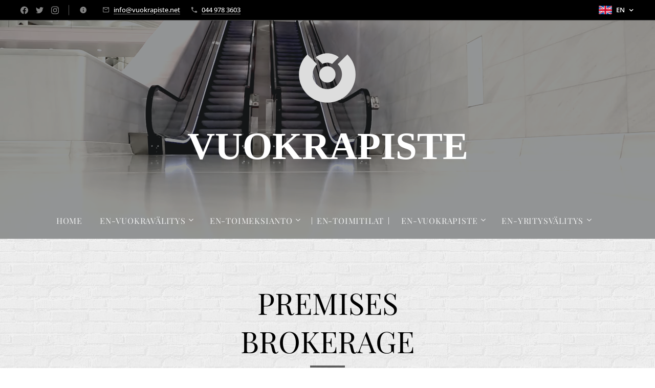

--- FILE ---
content_type: text/html; charset=UTF-8
request_url: https://www.vuokrapiste.net/en/kopio-liiketilojen-valitys/
body_size: 21312
content:
<!DOCTYPE html>
<html class="no-js" prefix="og: https://ogp.me/ns#" lang="en">
<head><link rel="preconnect" href="https://duyn491kcolsw.cloudfront.net" crossorigin><link rel="preconnect" href="https://fonts.gstatic.com" crossorigin><meta charset="utf-8"><link rel="shortcut icon" href="https://684e38e49c.clvaw-cdnwnd.com/7d632f1de457f14bc401d7cda77ac8d5/200000881-115e5115e7/SS.jpeg?ph=684e38e49c"><link rel="apple-touch-icon" href="https://684e38e49c.clvaw-cdnwnd.com/7d632f1de457f14bc401d7cda77ac8d5/200000881-115e5115e7/SS.jpeg?ph=684e38e49c"><link rel="icon" href="https://684e38e49c.clvaw-cdnwnd.com/7d632f1de457f14bc401d7cda77ac8d5/200000881-115e5115e7/SS.jpeg?ph=684e38e49c">
    <meta http-equiv="X-UA-Compatible" content="IE=edge">
    <title>en-Toimitilat :: Vuokrapiste</title>
    <meta name="viewport" content="width=device-width,initial-scale=1">
    <meta name="msapplication-tap-highlight" content="no">
    
    <link href="https://duyn491kcolsw.cloudfront.net/files/0r/0rk/0rklmm.css?ph=684e38e49c" media="print" rel="stylesheet">
    <link href="https://duyn491kcolsw.cloudfront.net/files/2e/2e5/2e5qgh.css?ph=684e38e49c" media="screen and (min-width:100000em)" rel="stylesheet" data-type="cq" disabled>
    <link rel="stylesheet" href="https://duyn491kcolsw.cloudfront.net/files/41/41k/41kc5i.css?ph=684e38e49c"><link rel="stylesheet" href="https://duyn491kcolsw.cloudfront.net/files/3b/3b2/3b2e8e.css?ph=684e38e49c" media="screen and (min-width:37.5em)"><link rel="stylesheet" href="https://duyn491kcolsw.cloudfront.net/files/2v/2vp/2vpyx8.css?ph=684e38e49c" data-wnd_color_scheme_file=""><link rel="stylesheet" href="https://duyn491kcolsw.cloudfront.net/files/34/34q/34qmjb.css?ph=684e38e49c" data-wnd_color_scheme_desktop_file="" media="screen and (min-width:37.5em)" disabled=""><link rel="stylesheet" href="https://duyn491kcolsw.cloudfront.net/files/1j/1jo/1jorv9.css?ph=684e38e49c" data-wnd_additive_color_file=""><link rel="stylesheet" href="https://duyn491kcolsw.cloudfront.net/files/3d/3dz/3dzb9f.css?ph=684e38e49c" data-wnd_typography_file=""><link rel="stylesheet" href="https://duyn491kcolsw.cloudfront.net/files/01/013/0133ua.css?ph=684e38e49c" data-wnd_typography_desktop_file="" media="screen and (min-width:37.5em)" disabled=""><script>(()=>{let e=!1;const t=()=>{if(!e&&window.innerWidth>=600){for(let e=0,t=document.querySelectorAll('head > link[href*="css"][media="screen and (min-width:37.5em)"]');e<t.length;e++)t[e].removeAttribute("disabled");e=!0}};t(),window.addEventListener("resize",t),"container"in document.documentElement.style||fetch(document.querySelector('head > link[data-type="cq"]').getAttribute("href")).then((e=>{e.text().then((e=>{const t=document.createElement("style");document.head.appendChild(t),t.appendChild(document.createTextNode(e)),import("https://duyn491kcolsw.cloudfront.net/client/js.polyfill/container-query-polyfill.modern.js").then((()=>{let e=setInterval((function(){document.body&&(document.body.classList.add("cq-polyfill-loaded"),clearInterval(e))}),100)}))}))}))})()</script>
<link rel="preload stylesheet" href="https://duyn491kcolsw.cloudfront.net/files/2m/2m8/2m8msc.css?ph=684e38e49c" as="style"><meta name="description" content="Vuokrapiste Premises Lkv presents premises for rent for all kind of needs."><meta name="keywords" content=""><meta name="generator" content="Webnode 2"><meta name="apple-mobile-web-app-capable" content="no"><meta name="apple-mobile-web-app-status-bar-style" content="black"><meta name="format-detection" content="telephone=no">

<meta property="og:url" content="https://www.vuokrapiste.net/en/kopio-liiketilojen-valitys/"><meta property="og:title" content="en-Toimitilat :: Vuokrapiste"><meta property="og:type" content="article"><meta property="og:description" content="Vuokrapiste Premises Lkv presents premises for rent for all kind of needs."><meta property="og:site_name" content="Vuokrapiste"><meta property="og:image" content="https://684e38e49c.clvaw-cdnwnd.com/7d632f1de457f14bc401d7cda77ac8d5/200000033-bfac6bfac8/700/lt1.jpg?ph=684e38e49c"><meta name="robots" content="index,follow"><link rel="canonical" href="https://www.vuokrapiste.net/en/kopio-liiketilojen-valitys/"><script>window.checkAndChangeSvgColor=function(c){try{var a=document.getElementById(c);if(a){c=[["border","borderColor"],["outline","outlineColor"],["color","color"]];for(var h,b,d,f=[],e=0,m=c.length;e<m;e++)if(h=window.getComputedStyle(a)[c[e][1]].replace(/\s/g,"").match(/^rgb[a]?\(([0-9]{1,3}),([0-9]{1,3}),([0-9]{1,3})/i)){b="";for(var g=1;3>=g;g++)b+=("0"+parseInt(h[g],10).toString(16)).slice(-2);"0"===b.charAt(0)&&(d=parseInt(b.substr(0,2),16),d=Math.max(16,d),b=d.toString(16)+b.slice(-4));f.push(c[e][0]+"="+b)}if(f.length){var k=a.getAttribute("data-src"),l=k+(0>k.indexOf("?")?"?":"&")+f.join("&");a.src!=l&&(a.src=l,a.outerHTML=a.outerHTML)}}}catch(n){}};</script><script>
		window._gtmDataLayer = window._gtmDataLayer || [];
		(function(w,d,s,l,i){w[l]=w[l]||[];w[l].push({'gtm.start':new Date().getTime(),event:'gtm.js'});
		var f=d.getElementsByTagName(s)[0],j=d.createElement(s),dl=l!='dataLayer'?'&l='+l:'';
		j.async=true;j.src='https://www.googletagmanager.com/gtm.js?id='+i+dl;f.parentNode.insertBefore(j,f);})
		(window,document,'script','_gtmDataLayer','GTM-542MMSL');</script></head>
<body class="l wt-page ac-i ac-n l-default l-d-none b-btn-sq b-btn-s-l b-btn-dn b-btn-bw-1 img-d-n img-t-u img-h-n line-solid b-e-ds lbox-d c-s-n  hb-on  wnd-fe wnd-multilang"><noscript>
				<iframe
				 src="https://www.googletagmanager.com/ns.html?id=GTM-542MMSL"
				 height="0"
				 width="0"
				 style="display:none;visibility:hidden"
				 >
				 </iframe>
			</noscript>

<div class="wnd-page l-page cs-gray ac-none t-t-fs-l t-t-fw-m t-t-sp-n t-t-d-s t-s-fs-m t-s-fw-m t-s-sp-n t-s-d-n t-p-fs-m t-p-fw-l t-p-sp-n t-h-fs-m t-h-fw-m t-h-sp-n t-bq-fs-m t-bq-fw-m t-bq-sp-n t-bq-d-q t-btn-fw-l t-nav-fw-l t-pd-fw-l t-nav-tt-u">
    <div class="l-w t cf t-19">
        <div class="l-bg cf">
            <div class="s-bg-l">
                
                
            </div>
        </div>
        <header class="l-h cf">
            <div class="sw cf">
	<div class="sw-c cf"><section class="s s-hb cf sc-m wnd-background-solid  wnd-w-max wnd-hbl-on wnd-hbs-on wnd-hbi-on wnd-hbi-news-on">
	<div class="s-w cf">
		<div class="s-o cf">
			<div class="s-bg cf">
                <div class="s-bg-l" style="background-color:#000000">
                    
                    
                </div>
			</div>
			<div class="s-c">
                <div class="s-hb-c cf">
                    <div class="hb-si">
                        <div class="si">
    <div class="si-c"><a href="https://www.facebook.com/webnode" target="_blank" rel="noreferrer" title="Facebook"><svg xmlns="https://www.w3.org/2000/svg" viewBox="0 0 24 24" height="18px" width="18px"><path d="M24 12.073c0-6.627-5.373-12-12-12s-12 5.373-12 12c0 5.99 4.388 10.954 10.125 11.854v-8.385H7.078v-3.47h3.047V9.43c0-3.007 1.792-4.669 4.533-4.669 1.312 0 2.686.235 2.686.235v2.953H15.83c-1.491 0-1.956.925-1.956 1.874v2.25h3.328l-.532 3.47h-2.796v8.385C19.612 23.027 24 18.062 24 12.073z" fill="#bebebe"></path></svg></a><a href="https://www.twitter.com/webnode" target="_blank" rel="noreferrer" title="Twitter"><svg xmlns="https://www.w3.org/2000/svg" viewBox="0 0 24 24" height="18px" width="18px"><path d="M23.953 4.57a10 10 0 01-2.825.775 4.958 4.958 0 002.163-2.723c-.951.555-2.005.959-3.127 1.184a4.92 4.92 0 00-8.384 4.482C7.69 8.095 4.067 6.13 1.64 3.162a4.822 4.822 0 00-.666 2.475c0 1.71.87 3.213 2.188 4.096a4.904 4.904 0 01-2.228-.616v.06a4.923 4.923 0 003.946 4.827 4.996 4.996 0 01-2.212.085 4.936 4.936 0 004.604 3.417 9.867 9.867 0 01-6.102 2.105c-.39 0-.779-.023-1.17-.067a13.995 13.995 0 007.557 2.209c9.053 0 13.998-7.496 13.998-13.985 0-.21 0-.42-.015-.63A9.935 9.935 0 0024 4.59z" fill="#bebebe"></path></svg></a><a href="https://www.instagram.com/webnode_ag/" target="_blank" rel="noreferrer" title="Instagram"><svg viewBox="0 0 24 24" xmlns="https://www.w3.org/2000/svg" height="18px" width="18px"><path d="M12 0C8.74 0 8.333.015 7.053.072 5.775.132 4.905.333 4.14.63c-.789.306-1.459.717-2.126 1.384S.935 3.35.63 4.14C.333 4.905.131 5.775.072 7.053.012 8.333 0 8.74 0 12s.015 3.667.072 4.947c.06 1.277.261 2.148.558 2.913a5.885 5.885 0 001.384 2.126A5.868 5.868 0 004.14 23.37c.766.296 1.636.499 2.913.558C8.333 23.988 8.74 24 12 24s3.667-.015 4.947-.072c1.277-.06 2.148-.262 2.913-.558a5.898 5.898 0 002.126-1.384 5.86 5.86 0 001.384-2.126c.296-.765.499-1.636.558-2.913.06-1.28.072-1.687.072-4.947s-.015-3.667-.072-4.947c-.06-1.277-.262-2.149-.558-2.913a5.89 5.89 0 00-1.384-2.126A5.847 5.847 0 0019.86.63c-.765-.297-1.636-.499-2.913-.558C15.667.012 15.26 0 12 0zm0 2.16c3.203 0 3.585.016 4.85.071 1.17.055 1.805.249 2.227.415.562.217.96.477 1.382.896.419.42.679.819.896 1.381.164.422.36 1.057.413 2.227.057 1.266.07 1.646.07 4.85s-.015 3.585-.074 4.85c-.061 1.17-.256 1.805-.421 2.227a3.81 3.81 0 01-.899 1.382 3.744 3.744 0 01-1.38.896c-.42.164-1.065.36-2.235.413-1.274.057-1.649.07-4.859.07-3.211 0-3.586-.015-4.859-.074-1.171-.061-1.816-.256-2.236-.421a3.716 3.716 0 01-1.379-.899 3.644 3.644 0 01-.9-1.38c-.165-.42-.359-1.065-.42-2.235-.045-1.26-.061-1.649-.061-4.844 0-3.196.016-3.586.061-4.861.061-1.17.255-1.814.42-2.234.21-.57.479-.96.9-1.381.419-.419.81-.689 1.379-.898.42-.166 1.051-.361 2.221-.421 1.275-.045 1.65-.06 4.859-.06l.045.03zm0 3.678a6.162 6.162 0 100 12.324 6.162 6.162 0 100-12.324zM12 16c-2.21 0-4-1.79-4-4s1.79-4 4-4 4 1.79 4 4-1.79 4-4 4zm7.846-10.405a1.441 1.441 0 01-2.88 0 1.44 1.44 0 012.88 0z" fill="#bebebe"></path></svg></a></div>
</div>
                    </div>
                    <div class="hb-ci">
                        <div class="ci">
    <div class="ci-c" data-placeholder="Yhteystiedot"><div class="ci-news"><span>&nbsp;</span></div><div class="ci-mail"><span><a href="mailto:info@vuokrapiste.net">info@vuokrapiste.net</a></span></div><div class="ci-phone"><span><a href="tel:044 978 3603">044 978 3603</a></span></div></div>
</div>
                    </div>
                    <div class="hb-ccy">
                        
                    </div>
                    <div class="hb-lang">
                        <div class="hbl">
    <div class="hbl-c">
        <span class="hbl-a">
            <span class="hbl-a-t">
                <span class="lang-en">en</span>
            </span>
        </span>
        <div class="hbl-i lang-items">
            <ul class="hbl-i-l">
                <li>
                    <a href="/home/"><span class="lang-fi">fi</span></a>
                </li><li selected>
                    <span class="lang-en">en</span>
                </li>
            </ul>
        </div>
    </div>
</div>
                    </div>
                </div>
			</div>
		</div>
	</div>
</section><section data-space="true" class="s s-hn s-hn-centered wnd-mt-classic logo-center logo-center sc-m wnd-background-video  wnd-w-max hm-hidden menu-delimiters-doublepipe" id="wnd_NavlineSection_navline_28791">
	<div class="s-w">
		<div class="s-o">

			<div class="s-bg">
                <div class="s-bg-l wnd-background-video fx-none bgpos-center-center bgatt-scroll overlay-slate">
                    
                    <div><video src="https://duyn491kcolsw.cloudfront.net/files/2r/2r3/2r3ez5.mp4?ph=684e38e49c" data-src="https://duyn491kcolsw.cloudfront.net/files/2f/2fy/450/2fyb48.jpg?ph=684e38e49c" class="wnd-video-background orientation-landscape" data-thumbnail-width="1280" data-thumbnail-height="720" data-video="https://duyn491kcolsw.cloudfront.net/files/2r/2r3/2r3ez5.mp4?ph=684e38e49c" data-video-width="1280" data-video-height="720" data-lazy="0" playsinline muted autoplay loop poster="https://duyn491kcolsw.cloudfront.net/files/2f/2fy/2fyb48.jpg?ph=684e38e49c"></div>
                </div>
			</div>
			<div class="h-w">

				<div class="n-l">
					<div class="n-l-i slogan-container">
						<div class="s-c">
							<div class="b b-l logo logo-default logo-nb tinos logo-75 wnd-logo-with-text wnd-iar-1-1 b-ls-l">
	<div class="b-l-c logo-content">
		<a class="b-l-link logo-link" href="/en/">

			

			<div class="b-l-embed logo-embed">
				<div class="b-l-embed-w logo-embed-cell">
					<embed class="b-l-embed-svg logo-svg" id="wnd_LogoBlock_578013_img" type="image/svg+xml" style="aspect-ratio:28/24;" data-src="https://duyn491kcolsw.cloudfront.net/files/3a/3a3/3a3qjx.svg?ph=684e38e49c">
				<script>checkAndChangeSvgColor('wnd_LogoBlock_578013_img');window.addEventListener('resize', function(event){checkAndChangeSvgColor('wnd_LogoBlock_578013_img');}, true);</script></div>
			</div>

			<div class="b-l-br logo-br"></div>

			<div class="b-l-text logo-text-wrapper">
				<div class="b-l-text-w logo-text">
					<span class="b-l-text-c logo-text-cell"><strong>VUOKRAPISTE</strong></span>
				</div>
			</div>

		</a>
	</div>
</div>
						</div>
					</div>

					<div class="n-l-w h-f wnd-fixed">
						<div class="s-c">
							<div class="n-l-w-i menu-nav">

	                            <div id="menu-slider">
	                                <div id="menu-block">
	                                    <nav id="menu"><div class="menu-font menu-wrapper">
	<a href="#" class="menu-close" rel="nofollow" title="Close Menu"></a>
	<ul role="menubar" aria-label="Menu" class="level-1">
		<li role="none" class="wnd-homepage">
			<a class="menu-item" role="menuitem" href="/en/"><span class="menu-item-text">Home</span></a>
			
		</li><li role="none" class="wnd-with-submenu">
			<a class="menu-item" role="menuitem" href="/en/vuokravalitys/"><span class="menu-item-text">en-Vuokravälitys</span></a>
			<ul role="menubar" aria-label="Menu" class="level-2">
		<li role="none">
			<a class="menu-item" role="menuitem" href="/en/vuokravalitys/helsinki/"><span class="menu-item-text">en-Helsinki</span></a>
			
		</li><li role="none">
			<a class="menu-item" role="menuitem" href="/en/vuokravalitys/espoo/"><span class="menu-item-text">en-Espoo</span></a>
			
		</li><li role="none">
			<a class="menu-item" role="menuitem" href="/en/vuokravalitys/vantaa/"><span class="menu-item-text">en-Vantaa</span></a>
			
		</li><li role="none">
			<a class="menu-item" role="menuitem" href="/en/vuokrapiste/hinnasto/"><span class="menu-item-text">en-Hinnasto</span></a>
			
		</li>
	</ul>
		</li><li role="none" class="wnd-with-submenu">
			<a class="menu-item" role="menuitem" href="/en/toimeksianto/"><span class="menu-item-text">en-Toimeksianto</span></a>
			<ul role="menubar" aria-label="Menu" class="level-2">
		<li role="none">
			<a class="menu-item" role="menuitem" href="/en/toimeksianto/kopio-toimeksianto/"><span class="menu-item-text">en-Toimeksiantosopimus</span></a>
			
		</li><li role="none">
			<a class="menu-item" role="menuitem" href="/en/toimeksianto/etsintatoimeksianto/"><span class="menu-item-text">en-Etsintätoimeksianto</span></a>
			
		</li>
	</ul>
		</li><li role="none" class="wnd-active wnd-active-path">
			<a class="menu-item" role="menuitem" href="/en/kopio-liiketilojen-valitys/"><span class="menu-item-text">en-Toimitilat</span></a>
			
		</li><li role="none" class="wnd-with-submenu">
			<a class="menu-item" role="menuitem" href="/en/vuokrapiste/"><span class="menu-item-text">en-Vuokrapiste </span></a>
			<ul role="menubar" aria-label="Menu" class="level-2">
		<li role="none">
			<a class="menu-item" role="menuitem" href="/en/vuokrapiste/asuntohakemus/"><span class="menu-item-text">en-Asuntohakemus</span></a>
			
		</li><li role="none">
			<a class="menu-item" role="menuitem" href="/en/vuokrapiste/muuttosiivous/"><span class="menu-item-text">en-Muuttosiivous</span></a>
			
		</li><li role="none">
			<a class="menu-item" role="menuitem" href="/en/vuokrapiste/palaute/"><span class="menu-item-text">en-Palaute</span></a>
			
		</li>
	</ul>
		</li><li role="none" class="wnd-with-submenu">
			<a class="menu-item" role="menuitem" href="/en/yritysvalitys/"><span class="menu-item-text">en-Yritysvälitys</span></a>
			<ul role="menubar" aria-label="Menu" class="level-2">
		<li role="none" class="wnd-with-submenu">
			<a class="menu-item" role="menuitem" href="/en/yritysvalitys/yritysvalitys2/"><span class="menu-item-text">en-Yritysvälitys</span></a>
			<ul role="menubar" aria-label="Menu" class="level-3">
		<li role="none">
			<a class="menu-item" role="menuitem" href="/en/yritysvalitys/yritysvalitys2/myymassa/"><span class="menu-item-text">en-Myymässä</span></a>
			
		</li><li role="none">
			<a class="menu-item" role="menuitem" href="/en/yritysvalitys/yritysvalitys2/ostamassa/"><span class="menu-item-text">en-Ostamassa</span></a>
			
		</li><li role="none">
			<a class="menu-item" role="menuitem" href="/en/yritysvalitys/yritysvalitys2/toimeksianto2/"><span class="menu-item-text">en-Toimeksianto</span></a>
			
		</li><li role="none">
			<a class="menu-item" role="menuitem" href="/en/yritysvalitys/yritysvalitys2/palkkio/"><span class="menu-item-text">en-Palkkio</span></a>
			
		</li>
	</ul>
		</li>
	</ul>
		</li>
	</ul>
	<span class="more-text">More</span>
</div></nav>
	                                </div>
	                            </div>

								<div class="cart-and-mobile">
									
									

									<div id="menu-mobile">
										<a href="#" id="menu-submit"><span></span>Menu</a>
									</div>
								</div>

							</div>
						</div>
					</div>

				</div>
			</div>
		</div>
	</div>
</section></div>
</div>
        </header>
        <main class="l-m cf">
            <div class="sw cf">
	<div class="sw-c cf"><section class="s s-hm s-hm-hidden wnd-h-hidden cf sc-w   hn-centered"></section><section class="s s-basic cf sc-ml wnd-background-pattern  wnd-w-narrow wnd-s-normal wnd-h-auto">
	<div class="s-w cf">
		<div class="s-o s-fs cf">
			<div class="s-bg cf">
				<div class="s-bg-l wnd-background-pattern" style="background-image:url('https://duyn491kcolsw.cloudfront.net/files/3n/3no/3noua5.png?ph=684e38e49c')">
                    
					
				</div>
			</div>
			<div class="s-c s-fs cf">
				<div class="ez cf wnd-no-cols">
	<div class="ez-c"><div class="b b-text cf">
	<div class="b-c b-text-c b-s b-s-t60 b-s-b60 b-cs cf"><h3 class="wnd-align-center"></h3><h1 class="wnd-align-center"><font class="wsw-02">PREMISES <br>BROKERAGE</font></h1></div>
</div><div class="b b-text cf">
	<div class="b-c b-text-c b-s b-s-t60 b-s-b60 b-cs cf"><p align="center"><font class="wsw-02"><strong>Vuokrapiste
Premises Lkv</strong> presents premises for rent for all kind of needs.</font><br></p><p class="wnd-align-center"><strong><font class="wsw-02">Business premises -
Offices -Production facilities -
Stocks</font></strong></p></div>
</div><div class="gal-app b-gal b b-s" id="wnd_PhotoGalleryBlock_71270" data-content="{&quot;variant&quot;:&quot;default&quot;,&quot;gridCount&quot;:3,&quot;id&quot;:&quot;wnd_PhotoGalleryBlock_71270&quot;,&quot;items&quot;:[{&quot;id&quot;:200000033,&quot;title&quot;:&quot;&quot;,&quot;orientation&quot;:&quot;landscape&quot;,&quot;aspectRatio&quot;:&quot;1920:1037&quot;,&quot;size&quot;:{&quot;width&quot;:1920,&quot;height&quot;:1037},&quot;img&quot;:{&quot;mimeType&quot;:&quot;image/jpeg&quot;,&quot;src&quot;:&quot;https://684e38e49c.clvaw-cdnwnd.com/7d632f1de457f14bc401d7cda77ac8d5/200000033-bfac6bfac8/lt1.jpg?ph=684e38e49c&quot;},&quot;sources&quot;:[{&quot;mimeType&quot;:&quot;image/jpeg&quot;,&quot;sizes&quot;:[{&quot;width&quot;:450,&quot;height&quot;:243,&quot;src&quot;:&quot;https://684e38e49c.clvaw-cdnwnd.com/7d632f1de457f14bc401d7cda77ac8d5/200000033-bfac6bfac8/450/lt1.jpg?ph=684e38e49c&quot;},{&quot;width&quot;:700,&quot;height&quot;:378,&quot;src&quot;:&quot;https://684e38e49c.clvaw-cdnwnd.com/7d632f1de457f14bc401d7cda77ac8d5/200000033-bfac6bfac8/700/lt1.jpg?ph=684e38e49c&quot;},{&quot;width&quot;:1920,&quot;height&quot;:1037,&quot;src&quot;:&quot;https://684e38e49c.clvaw-cdnwnd.com/7d632f1de457f14bc401d7cda77ac8d5/200000033-bfac6bfac8/lt1.jpg?ph=684e38e49c&quot;}]},{&quot;mimeType&quot;:&quot;image/webp&quot;,&quot;sizes&quot;:[{&quot;width&quot;:450,&quot;height&quot;:243,&quot;src&quot;:&quot;https://684e38e49c.clvaw-cdnwnd.com/7d632f1de457f14bc401d7cda77ac8d5/200000497-5092550928/450/lt1.webp?ph=684e38e49c&quot;},{&quot;width&quot;:700,&quot;height&quot;:378,&quot;src&quot;:&quot;https://684e38e49c.clvaw-cdnwnd.com/7d632f1de457f14bc401d7cda77ac8d5/200000497-5092550928/700/lt1.webp?ph=684e38e49c&quot;},{&quot;width&quot;:1920,&quot;height&quot;:1037,&quot;src&quot;:&quot;https://684e38e49c.clvaw-cdnwnd.com/7d632f1de457f14bc401d7cda77ac8d5/200000497-5092550928/lt1.webp?ph=684e38e49c&quot;}]}]},{&quot;id&quot;:200000030,&quot;title&quot;:&quot;&quot;,&quot;orientation&quot;:&quot;landscape&quot;,&quot;aspectRatio&quot;:&quot;4:3&quot;,&quot;size&quot;:{&quot;width&quot;:1920,&quot;height&quot;:1440},&quot;img&quot;:{&quot;mimeType&quot;:&quot;image/jpeg&quot;,&quot;src&quot;:&quot;https://684e38e49c.clvaw-cdnwnd.com/7d632f1de457f14bc401d7cda77ac8d5/200000030-c1335c1338/lt2.jpg?ph=684e38e49c&quot;},&quot;sources&quot;:[{&quot;mimeType&quot;:&quot;image/jpeg&quot;,&quot;sizes&quot;:[{&quot;width&quot;:450,&quot;height&quot;:338,&quot;src&quot;:&quot;https://684e38e49c.clvaw-cdnwnd.com/7d632f1de457f14bc401d7cda77ac8d5/200000030-c1335c1338/450/lt2.jpg?ph=684e38e49c&quot;},{&quot;width&quot;:700,&quot;height&quot;:525,&quot;src&quot;:&quot;https://684e38e49c.clvaw-cdnwnd.com/7d632f1de457f14bc401d7cda77ac8d5/200000030-c1335c1338/700/lt2.jpg?ph=684e38e49c&quot;},{&quot;width&quot;:1920,&quot;height&quot;:1440,&quot;src&quot;:&quot;https://684e38e49c.clvaw-cdnwnd.com/7d632f1de457f14bc401d7cda77ac8d5/200000030-c1335c1338/lt2.jpg?ph=684e38e49c&quot;}]},{&quot;mimeType&quot;:&quot;image/webp&quot;,&quot;sizes&quot;:[{&quot;width&quot;:450,&quot;height&quot;:338,&quot;src&quot;:&quot;https://684e38e49c.clvaw-cdnwnd.com/7d632f1de457f14bc401d7cda77ac8d5/200000498-a1109a110c/450/lt2.webp?ph=684e38e49c&quot;},{&quot;width&quot;:700,&quot;height&quot;:525,&quot;src&quot;:&quot;https://684e38e49c.clvaw-cdnwnd.com/7d632f1de457f14bc401d7cda77ac8d5/200000498-a1109a110c/700/lt2.webp?ph=684e38e49c&quot;},{&quot;width&quot;:1920,&quot;height&quot;:1440,&quot;src&quot;:&quot;https://684e38e49c.clvaw-cdnwnd.com/7d632f1de457f14bc401d7cda77ac8d5/200000498-a1109a110c/lt2.webp?ph=684e38e49c&quot;}]}]},{&quot;id&quot;:200000028,&quot;title&quot;:&quot;&quot;,&quot;orientation&quot;:&quot;landscape&quot;,&quot;aspectRatio&quot;:&quot;1024:569&quot;,&quot;size&quot;:{&quot;width&quot;:1024,&quot;height&quot;:569},&quot;img&quot;:{&quot;mimeType&quot;:&quot;image/jpeg&quot;,&quot;src&quot;:&quot;https://684e38e49c.clvaw-cdnwnd.com/7d632f1de457f14bc401d7cda77ac8d5/200000028-0793407936/lt3.jpg?ph=684e38e49c&quot;},&quot;sources&quot;:[{&quot;mimeType&quot;:&quot;image/jpeg&quot;,&quot;sizes&quot;:[{&quot;width&quot;:450,&quot;height&quot;:250,&quot;src&quot;:&quot;https://684e38e49c.clvaw-cdnwnd.com/7d632f1de457f14bc401d7cda77ac8d5/200000028-0793407936/450/lt3.jpg?ph=684e38e49c&quot;},{&quot;width&quot;:700,&quot;height&quot;:389,&quot;src&quot;:&quot;https://684e38e49c.clvaw-cdnwnd.com/7d632f1de457f14bc401d7cda77ac8d5/200000028-0793407936/700/lt3.jpg?ph=684e38e49c&quot;},{&quot;width&quot;:1024,&quot;height&quot;:569,&quot;src&quot;:&quot;https://684e38e49c.clvaw-cdnwnd.com/7d632f1de457f14bc401d7cda77ac8d5/200000028-0793407936/lt3.jpg?ph=684e38e49c&quot;}]},{&quot;mimeType&quot;:&quot;image/webp&quot;,&quot;sizes&quot;:[{&quot;width&quot;:450,&quot;height&quot;:250,&quot;src&quot;:&quot;https://684e38e49c.clvaw-cdnwnd.com/7d632f1de457f14bc401d7cda77ac8d5/200000499-aabb0aabb3/450/lt3.webp?ph=684e38e49c&quot;},{&quot;width&quot;:700,&quot;height&quot;:389,&quot;src&quot;:&quot;https://684e38e49c.clvaw-cdnwnd.com/7d632f1de457f14bc401d7cda77ac8d5/200000499-aabb0aabb3/700/lt3.webp?ph=684e38e49c&quot;},{&quot;width&quot;:1024,&quot;height&quot;:569,&quot;src&quot;:&quot;https://684e38e49c.clvaw-cdnwnd.com/7d632f1de457f14bc401d7cda77ac8d5/200000499-aabb0aabb3/lt3.webp?ph=684e38e49c&quot;}]}]},{&quot;id&quot;:200000029,&quot;title&quot;:&quot;&quot;,&quot;orientation&quot;:&quot;landscape&quot;,&quot;aspectRatio&quot;:&quot;48:25&quot;,&quot;size&quot;:{&quot;width&quot;:960,&quot;height&quot;:500},&quot;img&quot;:{&quot;mimeType&quot;:&quot;image/jpeg&quot;,&quot;src&quot;:&quot;https://684e38e49c.clvaw-cdnwnd.com/7d632f1de457f14bc401d7cda77ac8d5/200000029-5c7775c77a/lt4.jpg?ph=684e38e49c&quot;},&quot;sources&quot;:[{&quot;mimeType&quot;:&quot;image/jpeg&quot;,&quot;sizes&quot;:[{&quot;width&quot;:450,&quot;height&quot;:234,&quot;src&quot;:&quot;https://684e38e49c.clvaw-cdnwnd.com/7d632f1de457f14bc401d7cda77ac8d5/200000029-5c7775c77a/450/lt4.jpg?ph=684e38e49c&quot;},{&quot;width&quot;:700,&quot;height&quot;:365,&quot;src&quot;:&quot;https://684e38e49c.clvaw-cdnwnd.com/7d632f1de457f14bc401d7cda77ac8d5/200000029-5c7775c77a/700/lt4.jpg?ph=684e38e49c&quot;},{&quot;width&quot;:960,&quot;height&quot;:500,&quot;src&quot;:&quot;https://684e38e49c.clvaw-cdnwnd.com/7d632f1de457f14bc401d7cda77ac8d5/200000029-5c7775c77a/lt4.jpg?ph=684e38e49c&quot;}]},{&quot;mimeType&quot;:&quot;image/webp&quot;,&quot;sizes&quot;:[{&quot;width&quot;:450,&quot;height&quot;:234,&quot;src&quot;:&quot;https://684e38e49c.clvaw-cdnwnd.com/7d632f1de457f14bc401d7cda77ac8d5/200000500-5aaff5ab02/450/lt4.webp?ph=684e38e49c&quot;},{&quot;width&quot;:700,&quot;height&quot;:365,&quot;src&quot;:&quot;https://684e38e49c.clvaw-cdnwnd.com/7d632f1de457f14bc401d7cda77ac8d5/200000500-5aaff5ab02/700/lt4.webp?ph=684e38e49c&quot;},{&quot;width&quot;:960,&quot;height&quot;:500,&quot;src&quot;:&quot;https://684e38e49c.clvaw-cdnwnd.com/7d632f1de457f14bc401d7cda77ac8d5/200000500-5aaff5ab02/lt4.webp?ph=684e38e49c&quot;}]}]},{&quot;id&quot;:200000032,&quot;title&quot;:&quot;&quot;,&quot;orientation&quot;:&quot;landscape&quot;,&quot;aspectRatio&quot;:&quot;16:9&quot;,&quot;size&quot;:{&quot;width&quot;:1920,&quot;height&quot;:1080},&quot;img&quot;:{&quot;mimeType&quot;:&quot;image/jpeg&quot;,&quot;src&quot;:&quot;https://684e38e49c.clvaw-cdnwnd.com/7d632f1de457f14bc401d7cda77ac8d5/200000032-26b9b26b9d/lt5.jpg?ph=684e38e49c&quot;},&quot;sources&quot;:[{&quot;mimeType&quot;:&quot;image/jpeg&quot;,&quot;sizes&quot;:[{&quot;width&quot;:450,&quot;height&quot;:253,&quot;src&quot;:&quot;https://684e38e49c.clvaw-cdnwnd.com/7d632f1de457f14bc401d7cda77ac8d5/200000032-26b9b26b9d/450/lt5.jpg?ph=684e38e49c&quot;},{&quot;width&quot;:700,&quot;height&quot;:394,&quot;src&quot;:&quot;https://684e38e49c.clvaw-cdnwnd.com/7d632f1de457f14bc401d7cda77ac8d5/200000032-26b9b26b9d/700/lt5.jpg?ph=684e38e49c&quot;},{&quot;width&quot;:1920,&quot;height&quot;:1080,&quot;src&quot;:&quot;https://684e38e49c.clvaw-cdnwnd.com/7d632f1de457f14bc401d7cda77ac8d5/200000032-26b9b26b9d/lt5.jpg?ph=684e38e49c&quot;}]},{&quot;mimeType&quot;:&quot;image/webp&quot;,&quot;sizes&quot;:[{&quot;width&quot;:450,&quot;height&quot;:253,&quot;src&quot;:&quot;https://684e38e49c.clvaw-cdnwnd.com/7d632f1de457f14bc401d7cda77ac8d5/200000501-8e6b38e6b6/450/lt5.webp?ph=684e38e49c&quot;},{&quot;width&quot;:700,&quot;height&quot;:394,&quot;src&quot;:&quot;https://684e38e49c.clvaw-cdnwnd.com/7d632f1de457f14bc401d7cda77ac8d5/200000501-8e6b38e6b6/700/lt5.webp?ph=684e38e49c&quot;},{&quot;width&quot;:1920,&quot;height&quot;:1080,&quot;src&quot;:&quot;https://684e38e49c.clvaw-cdnwnd.com/7d632f1de457f14bc401d7cda77ac8d5/200000501-8e6b38e6b6/lt5.webp?ph=684e38e49c&quot;}]}]},{&quot;id&quot;:200000031,&quot;title&quot;:&quot;&quot;,&quot;orientation&quot;:&quot;landscape&quot;,&quot;aspectRatio&quot;:&quot;256:171&quot;,&quot;size&quot;:{&quot;width&quot;:768,&quot;height&quot;:513},&quot;img&quot;:{&quot;mimeType&quot;:&quot;image/jpeg&quot;,&quot;src&quot;:&quot;https://684e38e49c.clvaw-cdnwnd.com/7d632f1de457f14bc401d7cda77ac8d5/200000031-884aa884ab/lt6.jpg?ph=684e38e49c&quot;},&quot;sources&quot;:[{&quot;mimeType&quot;:&quot;image/jpeg&quot;,&quot;sizes&quot;:[{&quot;width&quot;:450,&quot;height&quot;:301,&quot;src&quot;:&quot;https://684e38e49c.clvaw-cdnwnd.com/7d632f1de457f14bc401d7cda77ac8d5/200000031-884aa884ab/450/lt6.jpg?ph=684e38e49c&quot;},{&quot;width&quot;:700,&quot;height&quot;:468,&quot;src&quot;:&quot;https://684e38e49c.clvaw-cdnwnd.com/7d632f1de457f14bc401d7cda77ac8d5/200000031-884aa884ab/700/lt6.jpg?ph=684e38e49c&quot;},{&quot;width&quot;:768,&quot;height&quot;:513,&quot;src&quot;:&quot;https://684e38e49c.clvaw-cdnwnd.com/7d632f1de457f14bc401d7cda77ac8d5/200000031-884aa884ab/lt6.jpg?ph=684e38e49c&quot;}]},{&quot;mimeType&quot;:&quot;image/webp&quot;,&quot;sizes&quot;:[{&quot;width&quot;:450,&quot;height&quot;:301,&quot;src&quot;:&quot;https://684e38e49c.clvaw-cdnwnd.com/7d632f1de457f14bc401d7cda77ac8d5/200000502-60a1260a15/450/lt6.webp?ph=684e38e49c&quot;},{&quot;width&quot;:700,&quot;height&quot;:468,&quot;src&quot;:&quot;https://684e38e49c.clvaw-cdnwnd.com/7d632f1de457f14bc401d7cda77ac8d5/200000502-60a1260a15/700/lt6.webp?ph=684e38e49c&quot;},{&quot;width&quot;:768,&quot;height&quot;:513,&quot;src&quot;:&quot;https://684e38e49c.clvaw-cdnwnd.com/7d632f1de457f14bc401d7cda77ac8d5/200000502-60a1260a15/lt6.webp?ph=684e38e49c&quot;}]}]}]}">
</div><div class="b b-text cf">
	<div class="b-c b-text-c b-s b-s-t60 b-s-b60 b-cs cf"><p class="wnd-align-center"><font class="wsw-02"><strong>Are you looking for a premise in the capital region? Let us help you.</strong><br></font></p><p></p><div class="wnd-align-center"><span style="color: rgb(0, 0, 0); font-size: 1.075rem;">Location, customer flows, parking, transport connections,
renovations, contracts, advertisements, rent...</span><span style="color: rgb(0, 0, 0); font-size: 1.075rem;">&nbsp;</span></div><font class="wsw-02"><div class="wnd-align-center">We give advices and search the suitable premise for your needs.</div></font><p></p><p class="wnd-align-center"><font class="wsw-02">Knowing the capital region and
understanding the whole helps to find a suitable size and price
office space for rent.<strong>&nbsp;</strong></font><font class="wsw-02"><span style="font-size: 1.075rem;">Unlike most competitors, we
have designed our rental service with </span><span style="font-size: 1.075rem;">affordable fixed fees.</span></font></p><p lang="fi-FI" class="wnd-align-center"><font class="wsw-02">When asking for an offer you will get a very competitive price for
our services.</font></p><p lang="fi-FI" class="wnd-align-center"><font class="wsw-02">&nbsp;&nbsp;We offer to the landlord a 12 months tenant guarantee.</font>&nbsp;If the tenant resigns during the first 12 months because of problems
related to the tenant, we will search for a new tenant free of
charge.&nbsp;In addition, as a
landlord, you will receive the contractual penalty specified in the
contract.</p></div>
</div><div class="b b-s b-hr-line line-auto">
    <hr class="line-style line-color">
</div><div class="b b-text cf">
	<div class="b-c b-text-c b-s b-s-t60 b-s-b60 b-cs cf"><div class="wnd-align-center"><font class="wsw-02">Premises
brokerage commission is<strong style="font-size: 1rem;"><br></strong><strong style="font-size: 1rem;">0,79 x 1 mo rent + vat 25,5%<br></strong>(minium 500e+vat).<br></font></div><strong><div class="wnd-align-center">&nbsp;(While  competitors' commission price are 1 months rent + VAT).<strong style="font-size: 1rem;"><font class="wsw-02"><br></font></strong></div></strong><p></p></div>
</div><div class="b-img b-img-default b b-s cf wnd-orientation-square wnd-type-icon img-s-n" style="margin-left:42.71%;margin-right:42.71%;" id="wnd_ImageBlock_61549">
	<div class="b-img-w">
		<div class="b-img-c" style="padding-bottom:100%;text-align:center;">
            
			<embed id="wnd_ImageBlock_61549_img" alt="" style="top:0%;left:0%;width:100%;height:100%;position:absolute;" data-src="https://duyn491kcolsw.cloudfront.net/files/3p/3p9/3p9ym6.svg?ph=684e38e49c" type="image/svg+xml">
		<script>checkAndChangeSvgColor('wnd_ImageBlock_61549_img');</script></div>
		
	</div>
</div><div class="b b-text cf">
	<div class="b-c b-text-c b-s b-s-t60 b-s-b60 b-cs cf"><p class="wnd-align-center"><strong><font class="wsw-02">Our office commission is
the cheapest on the market. Compare to the competitors and find out.</font></strong></p></div>
</div><div class="b b-s b-hr-line line-auto">
    <hr class="line-style line-color">
</div><div class="b b-text cf">
	<div class="b-c b-text-c b-s b-s-t60 b-s-b60 b-cs cf"><div class="wnd-align-center"><p><font class="wsw-02">For larger commercial
premises, ask for an offer and
you will be able to get a really competitive price.<br></font></p>

<p><font class="wsw-02">&nbsp;You can make a preliminary assignment agreement with this form.</font></p><strong style="font-size: 1.075rem;"><font class="wsw-02">Ask for more and ask offer!!</font></strong><br></div><div class="wnd-align-center"><strong style="font-size: 1rem;"><font class="wsw-02"><strong>Vuokravälitys&nbsp;</strong></font></strong></div><strong><div class="wnd-align-center"><strong style="font-size: 1rem;"><font class="wsw-02"><strong>Vuokrapiste Premises Ky Lkv&nbsp;</strong></font></strong></div><div class="wnd-align-center"><strong style="font-size: 1rem;"><font class="wsw-02"><strong>Toimitilat</strong></font></strong></div><font class="wsw-02"><div class="wnd-align-center"><strong style="color: rgb(136, 136, 136); font-size: 1rem;"><font class="wsw-02">Phone: 0</font></strong><strong style="color: rgba(0, 0, 0, 0.7); font-size: 1.075rem; letter-spacing: 0px;"><font class="wsw-03">44 978 3603</font></strong></div></font></strong><strong><font class="wsw-02"><div class="wnd-align-center">info@vuokrapiste.net</div></font></strong></div>
</div><div class="b-img b-img-default b b-s cf wnd-orientation-square wnd-type-icon img-s-n" style="margin-left:43%;margin-right:43%;" id="wnd_ImageBlock_79919">
	<div class="b-img-w">
		<div class="b-img-c" style="padding-bottom:100%;text-align:center;">
            
			<embed id="wnd_ImageBlock_79919_img" alt="" style="top:0%;left:0%;width:100%;height:100%;position:absolute;" data-src="https://duyn491kcolsw.cloudfront.net/files/4e/4eq/4eq17f.svg?ph=684e38e49c" type="image/svg+xml">
		<script>checkAndChangeSvgColor('wnd_ImageBlock_79919_img');</script></div>
		
	</div>
</div></div>
</div>
			</div>
		</div>
	</div>
</section><section class="s s-basic cf sc-w   wnd-w-narrow wnd-s-normal wnd-h-auto">
	<div class="s-w cf">
		<div class="s-o s-fs cf">
			<div class="s-bg cf">
				<div class="s-bg-l">
                    
					
				</div>
			</div>
			<div class="s-c s-fs cf">
				<div class="ez cf wnd-no-cols">
	<div class="ez-c"><div class="b b-text cf">
	<div class="b-c b-text-c b-s b-s-t60 b-s-b60 b-cs cf"><h2 class="wnd-align-center">&nbsp;<font class="wsw-02">ASSIGNMENT AGREEMENT<strong style="font-size: 1.1875rem;" class="wnd-align-center">/</strong>Premises brokerage</font></h2></div>
</div><div class="form b b-s b-form-default f-rh-normal f-rg-normal f-br-none default cf">
	<form action="" method="post" enctype="multipart/form-data">

		<fieldset class="form-fieldset">
			<div><div class="form-input form-text cf wnd-form-field wnd-required">
	<label for="field-wnd_ShortTextField_371103"><span class="it b link">
	<span class="it-c">Client name:</span>
</span></label>
	<input id="field-wnd_ShortTextField_371103" name="wnd_ShortTextField_371103" required value="" type="text" maxlength="150">
</div><div class="form-input form-text cf wnd-form-field wnd-required">
	<label for="field-wnd_ShortTextField_168554"><span class="it b link">
	<span class="it-c">Y-identifier:</span>
</span></label>
	<input id="field-wnd_ShortTextField_168554" name="wnd_ShortTextField_168554" required value="" type="text" maxlength="150">
</div><div class="form-input form-text cf wnd-form-field wnd-required">
	<label for="field-wnd_ShortTextField_537066"><span class="it b link">
	<span class="it-c">Address:/city:</span>
</span></label>
	<input id="field-wnd_ShortTextField_537066" name="wnd_ShortTextField_537066" required value="" type="text" maxlength="150">
</div><div class="form-input form-text cf wnd-form-field wnd-required">
	<label for="field-wnd_ShortTextField_689817738"><span class="it b link">
	<span class="it-c">Post code:</span>
</span></label>
	<input id="field-wnd_ShortTextField_689817738" name="wnd_ShortTextField_689817738" required value="" type="text" maxlength="150">
</div><div class="form-input form-email cf wnd-form-field wnd-required">
	<label for="field-wnd_EmailField_169100"><span class="it b link">
	<span class="it-c">E-mail:</span>
</span></label>
	<input id="field-wnd_EmailField_169100" name="wnd_EmailField_169100" required value="@" type="email" maxlength="255">
</div><div class="form-input form-text cf wnd-form-field wnd-required">
	<label for="field-wnd_ShortTextField_660919"><span class="it b link">
	<span class="it-c">Phone:</span>
</span></label>
	<input id="field-wnd_ShortTextField_660919" name="wnd_ShortTextField_660919" required value="" type="text" maxlength="150">
</div><div class="form-input form-text cf wnd-form-field wnd-required">
	<label for="field-wnd_ShortTextField_15146"><span class="it b link">
	<span class="it-c">Address of the assignment:</span>
</span></label>
	<input id="field-wnd_ShortTextField_15146" name="wnd_ShortTextField_15146" required value="" type="text" maxlength="150">
</div><div class="form-input form-text cf wnd-form-field wnd-required">
	<label for="field-wnd_ShortTextField_714021"><span class="it b link">
	<span class="it-c">City:</span>
</span></label>
	<input id="field-wnd_ShortTextField_714021" name="wnd_ShortTextField_714021" required value="" type="text" maxlength="150">
</div><div class="form-input form-group cf wnd-form-field wnd-required">
	<label><span class="it b link">
	<span class="it-c">Office space:</span>
</span></label>

	<div class="form-group-content">
		<div>

			<div class="form-input form-checkbox">

				<label for="option-wnd_CheckboxGroupOption_425106">
					<span class="it">
						<span class="it-c">Business room</span>
					</span>
				</label>
				<input name="wnd_CheckboxGroupField_298023[]" value="wnd_CheckboxGroupOption_425106" id="option-wnd_CheckboxGroupOption_425106" type="checkbox" data-required name="wnd_CheckboxGroupField_298023[]" value="wnd_CheckboxGroupOption_425106" id="option-wnd_CheckboxGroupOption_425106" type="checkbox" data-required>
				<div class="checkbox"></div>
			</div><div class="form-input form-checkbox">

				<label for="option-wnd_CheckboxGroupOption_243642">
					<span class="it">
						<span class="it-c">Office</span>
					</span>
				</label>
				<input name="wnd_CheckboxGroupField_298023[]" value="wnd_CheckboxGroupOption_243642" id="option-wnd_CheckboxGroupOption_243642" type="checkbox" data-required name="wnd_CheckboxGroupField_298023[]" value="wnd_CheckboxGroupOption_243642" id="option-wnd_CheckboxGroupOption_243642" type="checkbox" data-required>
				<div class="checkbox"></div>
			</div><div class="form-input form-checkbox">

				<label for="option-wnd_CheckboxGroupOption_987075">
					<span class="it">
						<span class="it-c">production facility/garage</span>
					</span>
				</label>
				<input name="wnd_CheckboxGroupField_298023[]" value="wnd_CheckboxGroupOption_987075" id="option-wnd_CheckboxGroupOption_987075" type="checkbox" data-required name="wnd_CheckboxGroupField_298023[]" value="wnd_CheckboxGroupOption_987075" id="option-wnd_CheckboxGroupOption_987075" type="checkbox" data-required>
				<div class="checkbox"></div>
			</div>

		</div>
	</div>
</div><div class="form-input form-text cf wnd-form-field wnd-required">
	<label for="field-wnd_ShortTextField_501408"><span class="it b link">
	<span class="it-c">Size n. m²:</span>
</span></label>
	<input id="field-wnd_ShortTextField_501408" name="wnd_ShortTextField_501408" required value="" type="text" maxlength="150">
</div><div class="form-input form-text cf wnd-form-field wnd-required">
	<label for="field-wnd_ShortTextField_813394"><span class="it b link">
	<span class="it-c">Rent/mo:</span>
</span></label>
	<input id="field-wnd_ShortTextField_813394" name="wnd_ShortTextField_813394" required value="" type="text" maxlength="150">
</div><div class="form-input form-text cf wnd-form-field wnd-required">
	<label for="field-wnd_ShortTextField_589933"><span class="it b link">
	<span class="it-c">Other payments:</span>
</span></label>
	<input id="field-wnd_ShortTextField_589933" name="wnd_ShortTextField_589933" required value="" type="text" maxlength="150">
</div><div class="form-input form-group cf wnd-form-field wnd-required">
	<label><span class="it b link">
	<span class="it-c">Rental deposit:</span>
</span></label>

	<div class="form-group-content">
		<div>

			<div class="form-input form-checkbox">

				<label for="option-wnd_CheckboxGroupOption_978160">
					<span class="it">
						<span class="it-c">2mo</span>
					</span>
				</label>
				<input name="wnd_CheckboxGroupField_431169[]" value="wnd_CheckboxGroupOption_978160" id="option-wnd_CheckboxGroupOption_978160" type="checkbox" data-required name="wnd_CheckboxGroupField_431169[]" value="wnd_CheckboxGroupOption_978160" id="option-wnd_CheckboxGroupOption_978160" type="checkbox" data-required>
				<div class="checkbox"></div>
			</div><div class="form-input form-checkbox">

				<label for="option-wnd_CheckboxGroupOption_387593">
					<span class="it">
						<span class="it-c">3mo</span>
					</span>
				</label>
				<input name="wnd_CheckboxGroupField_431169[]" value="wnd_CheckboxGroupOption_387593" id="option-wnd_CheckboxGroupOption_387593" type="checkbox" data-required name="wnd_CheckboxGroupField_431169[]" value="wnd_CheckboxGroupOption_387593" id="option-wnd_CheckboxGroupOption_387593" type="checkbox" data-required>
				<div class="checkbox"></div>
			</div>

		</div>
	</div>
</div><div class="form-input form-text cf wnd-form-field wnd-required">
	<label for="field-wnd_ShortTextField_374726"><span class="it b link">
	<span class="it-c">Available starting:</span>
</span></label>
	<input id="field-wnd_ShortTextField_374726" name="wnd_ShortTextField_374726" required value="" type="text" maxlength="150">
</div><div class="form-input form-group cf wnd-form-field wnd-required">
	<label><span class="it b link">
	<span class="it-c">Parking places:</span>
</span></label>

	<div class="form-group-content">
		<div>

			<div class="form-input form-radio">

				<label for="option-wnd_RadioGroupOption_213580">
					<span class="it">
						<span class="it-c">Yes</span>
					</span>
				</label>
				<input name="wnd_RadioGroupField_275482" value="wnd_RadioGroupOption_213580" id="option-wnd_RadioGroupOption_213580" type="radio" required name="wnd_RadioGroupField_275482" value="wnd_RadioGroupOption_213580" id="option-wnd_RadioGroupOption_213580" type="radio" required>
				<div class="radio-button"></div>
			</div><div class="form-input form-radio">

				<label for="option-wnd_RadioGroupOption_603973">
					<span class="it">
						<span class="it-c">No</span>
					</span>
				</label>
				<input name="wnd_RadioGroupField_275482" value="wnd_RadioGroupOption_603973" id="option-wnd_RadioGroupOption_603973" type="radio" required name="wnd_RadioGroupField_275482" value="wnd_RadioGroupOption_603973" id="option-wnd_RadioGroupOption_603973" type="radio" required>
				<div class="radio-button"></div>
			</div>

		</div>
	</div>
</div><div class="form-input form-textarea cf wnd-form-field wnd-required">
	<label for="field-wnd_LongTextField_379220"><span class="it b link">
	<span class="it-c">Other:</span>
</span></label>
	<textarea rows="5" id="field-wnd_LongTextField_379220" name="wnd_LongTextField_379220" required></textarea>
</div><div class="form-input form-file cf wnd-form-field">
	<label for="field-wnd_FileUploadField_517203021"><span class="it b link">
	<span class="it-c">Send files:</span>
</span></label>
	<div class="form-file-base"><input id="field-wnd_FileUploadField_517203021" name="wnd_FileUploadField_517203021" value="" type="file"></div>
	<div class="form-file-cover">
		<a class="form-file-button"><span class="it b link">
	<span class="it-c">Choose file</span>
</span></a>
		<div class="form-file-text" data-filename-for="wnd_FileUploadField_517203021"></div>
	</div>
</div></div>
		</fieldset>

		

		<div class="form-submit b-btn cf b-btn-1">
			<button class="b-btn-l" type="submit" name="send" value="wnd_FormBlock_395471">
				<span class="form-submit-text b-btn-t">Send</span>
			</button>
		</div>

	</form>

    

    
</div><div class="b b-text cf">
	<div class="b-c b-text-c b-s b-s-t60 b-s-b60 b-cs cf"><p class="wnd-align-center">You can make a preliminary assignment agreement with this form.</p><p class="wnd-align-center">&nbsp;The official assignment agreement is written electronically by using
bank codes&nbsp;(Visma Sign).</p></div>
</div><div class="b-img b-img-default b b-s cf wnd-orientation-square wnd-type-icon img-s-n" style="margin-left:42.71%;margin-right:42.71%;" id="wnd_ImageBlock_17892">
	<div class="b-img-w">
		<div class="b-img-c" style="padding-bottom:100%;text-align:center;">
            
			<embed id="wnd_ImageBlock_17892_img" alt="" style="top:0%;left:0%;width:100%;height:100%;position:absolute;" data-src="https://duyn491kcolsw.cloudfront.net/files/36/36z/36zm9v.svg?ph=684e38e49c" type="image/svg+xml">
		<script>checkAndChangeSvgColor('wnd_ImageBlock_17892_img');</script></div>
		
	</div>
</div><div class="b b-html b-s">
	<div class="b-c">
		<!--Start of Tawk.to Script-->
<script type="text/javascript">
var Tawk_API=Tawk_API||{}, Tawk_LoadStart=new Date();
(function(){
var s1=document.createElement("script"),s0=document.getElementsByTagName("script")[0];
s1.async=true;
s1.src='https://embed.tawk.to/60a8141bb1d5182476bb52fc/1f688t3bk';
s1.charset='UTF-8';
s1.setAttribute('crossorigin','*');
s0.parentNode.insertBefore(s1,s0);
})();
</script>
<!--End of Tawk.to Script-->
	</div>
</div><div class="b-img b-img-default b b-s cf wnd-orientation-square wnd-type-icon img-s-n" style="margin-left:0;margin-right:0;" id="wnd_ImageBlock_73720">
	<div class="b-img-w">
		<div class="b-img-c" style="padding-bottom:0%;text-align:center;">
            
			<embed id="wnd_ImageBlock_73720_img" alt="" style="top:0%;left:0%;width:100%;height:100%;position:absolute;" data-src="https://duyn491kcolsw.cloudfront.net/files/36/36z/36zm9v.svg?ph=684e38e49c" type="image/svg+xml">
		<script>checkAndChangeSvgColor('wnd_ImageBlock_73720_img');</script></div>
		
	</div>
</div></div>
</div>
			</div>
		</div>
	</div>
</section></div>
</div>
        </main>
        <footer class="l-f cf">
            <div class="sw cf">
	<div class="sw-c cf"><section data-wn-border-element="s-f-border" class="s s-f s-f-double s-f-simple sc-w   wnd-w-narrow wnd-s-normal">
	<div class="s-w">
		<div class="s-o">
			<div class="s-bg">
                <div class="s-bg-l">
                    
                    
                </div>
			</div>
			<div class="s-c s-f-l-w s-f-border">
				<div class="s-f-l b-s b-s-t0 b-s-b0">
					<div class="s-f-l-c s-f-l-c-first">
						<div class="s-f-cr"><span class="it b link">
	<span class="it-c">Vuokrapiste Ky Lkv <br>Kaisaniemenkatu 3, 00100, Helsinki&nbsp;<br> <a href="mailto:info@vuokrapiste.net">info@vuokrapiste.net<br></a><a href="/en/" target="_blank">www.vuokrapiste.net</a> </span>
</span></div>
						<div class="s-f-cr"><span class="it b link">
	<span class="it-c">Kaikki oikeudet pidätetään&nbsp;2020</span>
</span></div>
					</div>
					<div class="s-f-l-c s-f-l-c-last">
						<div class="s-f-sf">
                            <span class="sf b">
<span class="sf-content sf-c link">Puh: 044 978 3603</span>
</span>
                            
                            
                            
                            
                        </div>
                        <div class="s-f-l-c-w">
                            <div class="s-f-lang lang-select cf">
	<div class="s-f-lang-c">
		<span class="s-f-lang-t lang-title"><span class="wt-bold"><span>Languages</span></span></span>
		<div class="s-f-lang-i lang-items">
			<ul class="s-f-lang-list">
				<li class="link">
					<a href="/home/"><span class="lang-fi">Suomi</span></a>
				</li><li class="link">
					<span class="lang-en">English</span>
				</li>
			</ul>
		</div>
	</div>
</div>
                            <div class="s-f-ccy ccy-select cf">
	
</div>
                        </div>
					</div>
				</div>
			</div>
		</div>
	</div>
</section></div>
</div>
        </footer>
    </div>
    
</div>


<script src="https://duyn491kcolsw.cloudfront.net/files/3e/3em/3eml8v.js?ph=684e38e49c" crossorigin="anonymous" type="module"></script><script>document.querySelector(".wnd-fe")&&[...document.querySelectorAll(".c")].forEach((e=>{const t=e.querySelector(".b-text:only-child");t&&""===t.querySelector(".b-text-c").innerText&&e.classList.add("column-empty")}))</script>


<script src="https://duyn491kcolsw.cloudfront.net/client.fe/js.compiled/lang.en.2091.js?ph=684e38e49c" crossorigin="anonymous"></script><script src="https://duyn491kcolsw.cloudfront.net/client.fe/js.compiled/compiled.multi.2-2197.js?ph=684e38e49c" crossorigin="anonymous"></script><script>var wnd = wnd || {};wnd.$data = {"image_content_items":{"wnd_ThumbnailBlock_1":{"id":"wnd_ThumbnailBlock_1","type":"wnd.pc.ThumbnailBlock"},"wnd_HeaderSection_header_main_860395":{"id":"wnd_HeaderSection_header_main_860395","type":"wnd.pc.HeaderSection"},"wnd_ImageBlock_777109":{"id":"wnd_ImageBlock_777109","type":"wnd.pc.ImageBlock"},"wnd_Section_text_image_871781":{"id":"wnd_Section_text_image_871781","type":"wnd.pc.Section"},"wnd_PhotoGalleryBlock_71270":{"id":"wnd_PhotoGalleryBlock_71270","type":"wnd.pc.PhotoGalleryBlock"},"wnd_ImageBlock_61549":{"id":"wnd_ImageBlock_61549","type":"wnd.pc.ImageBlock"},"wnd_ImageBlock_79919":{"id":"wnd_ImageBlock_79919","type":"wnd.pc.ImageBlock"},"wnd_Section_default_430943":{"id":"wnd_Section_default_430943","type":"wnd.pc.Section"},"wnd_ImageBlock_17892":{"id":"wnd_ImageBlock_17892","type":"wnd.pc.ImageBlock"},"wnd_ImageBlock_73720":{"id":"wnd_ImageBlock_73720","type":"wnd.pc.ImageBlock"},"wnd_LogoBlock_578013":{"id":"wnd_LogoBlock_578013","type":"wnd.pc.LogoBlock"},"wnd_FooterSection_footer_350489":{"id":"wnd_FooterSection_footer_350489","type":"wnd.pc.FooterSection"}},"svg_content_items":{"wnd_ImageBlock_777109":{"id":"wnd_ImageBlock_777109","type":"wnd.pc.ImageBlock"},"wnd_ImageBlock_61549":{"id":"wnd_ImageBlock_61549","type":"wnd.pc.ImageBlock"},"wnd_ImageBlock_79919":{"id":"wnd_ImageBlock_79919","type":"wnd.pc.ImageBlock"},"wnd_ImageBlock_17892":{"id":"wnd_ImageBlock_17892","type":"wnd.pc.ImageBlock"},"wnd_ImageBlock_73720":{"id":"wnd_ImageBlock_73720","type":"wnd.pc.ImageBlock"},"wnd_LogoBlock_578013":{"id":"wnd_LogoBlock_578013","type":"wnd.pc.LogoBlock"}},"content_items":[],"eshopSettings":{"ESHOP_SETTINGS_DISPLAY_PRICE_WITHOUT_VAT":false,"ESHOP_SETTINGS_DISPLAY_ADDITIONAL_VAT":false,"ESHOP_SETTINGS_DISPLAY_SHIPPING_COST":false},"project_info":{"isMultilanguage":true,"isMulticurrency":false,"eshop_tax_enabled":"1","country_code":"","contact_state":null,"eshop_tax_type":"VAT","eshop_discounts":false,"graphQLURL":"https:\/\/vuokrapiste.net\/servers\/graphql\/","iubendaSettings":{"cookieBarCode":"","cookiePolicyCode":"","privacyPolicyCode":"","termsAndConditionsCode":""}}};</script><script>wnd.$system = {"fileSystemType":"aws_s3","localFilesPath":"https:\/\/www.vuokrapiste.net\/_files\/","awsS3FilesPath":"https:\/\/684e38e49c.clvaw-cdnwnd.com\/7d632f1de457f14bc401d7cda77ac8d5\/","staticFiles":"https:\/\/duyn491kcolsw.cloudfront.net\/files","isCms":false,"staticCDNServers":["https:\/\/duyn491kcolsw.cloudfront.net\/"],"fileUploadAllowExtension":["jpg","jpeg","jfif","png","gif","bmp","ico","svg","webp","tiff","pdf","doc","docx","ppt","pptx","pps","ppsx","odt","xls","xlsx","txt","rtf","mp3","wma","wav","ogg","amr","flac","m4a","3gp","avi","wmv","mov","mpg","mkv","mp4","mpeg","m4v","swf","gpx","stl","csv","xml","txt","dxf","dwg","iges","igs","step","stp"],"maxUserFormFileLimit":4194304,"frontendLanguage":"en","backendLanguage":"fi","frontendLanguageId":"3","page":{"id":200030315,"identifier":"en\/kopio-liiketilojen-valitys","template":{"id":200000746,"styles":{"typography":"t-19_new","scheme":"cs-gray","additiveColor":"ac-none","acHeadings":false,"acSubheadings":false,"acIcons":true,"acOthers":false,"imageStyle":"img-d-n","imageHover":"img-h-n","imageTitle":"img-t-u","buttonStyle":"b-btn-sq","buttonSize":"b-btn-s-l","buttonDecoration":"b-btn-dn","buttonBorders":"b-btn-bw-1","lineStyle":"line-solid","background":{"default":null},"backgroundSettings":{"default":""},"lightboxStyle":"lbox-d","eshopGridItemStyle":"b-e-ds","eshopGridItemAlign":"b-e-c","columnSpaces":"c-s-n","layoutType":"l-default","layoutDecoration":"l-d-none","formStyle":"default","menuType":"wnd-mt-classic","menuStyle":"menu-delimiters-doublepipe","sectionWidth":"wnd-w-narrow","sectionSpace":"wnd-s-normal","acMenu":true,"buttonWeight":"t-btn-fw-l","productWeight":"t-pd-fw-l","menuWeight":"t-nav-fw-l","headerType":"default","headerBarStyle":"hb-on","typoTitleSizes":"t-t-fs-l","typoTitleWeights":"t-t-fw-m","typoTitleSpacings":"t-t-sp-n","typoTitleDecorations":"t-t-d-s","typoHeadingSizes":"t-h-fs-m","typoHeadingWeights":"t-h-fw-m","typoHeadingSpacings":"t-h-sp-n","typoSubtitleSizes":"t-s-fs-m","typoSubtitleWeights":"t-s-fw-m","typoSubtitleSpacings":"t-s-sp-n","typoSubtitleDecorations":"t-s-d-n","typoParagraphSizes":"t-p-fs-m","typoParagraphWeights":"t-p-fw-l","typoParagraphSpacings":"t-p-sp-n","typoBlockquoteSizes":"t-bq-fs-m","typoBlockquoteWeights":"t-bq-fw-m","typoBlockquoteSpacings":"t-bq-sp-n","typoBlockquoteDecorations":"t-bq-d-q","menuTextTransform":"t-nav-tt-u"}},"layout":"default","name":"en-Toimitilat","html_title":"","language":"en","langId":3,"isHomepage":false,"meta_description":null,"meta_keywords":null,"header_code":null,"footer_code":null,"styles":{"pageBased":{"navline":{"style":{"sectionColor":"sc-ml","sectionWidth":"wnd-w-default","background":{"default":{"type":"image","hash":"40lsn8","mediaType":"publicImages"},"effects":"fx-none","position":"bgpos-bottom-center","attachment":"bgatt-scroll"},"backgroundSettings":{"default":{"id":"40lsn8","src":"\/40\/40l\/40lsn8.jpg","dataType":"static_server","mime":"image\/jpeg","mediaType":"publicImages","width":1920,"height":1280}}}}}},"countFormsEntries":[]},"listingsPrefix":"\/l\/","productPrefix":"\/p\/","cartPrefix":"\/en\/cart\/","checkoutPrefix":"\/en\/checkout\/","searchPrefix":"\/en\/search\/","isCheckout":false,"isEshop":false,"hasBlog":false,"isProductDetail":false,"isListingDetail":false,"listing_page":[],"hasEshopAnalytics":false,"gTagId":null,"gAdsId":null,"format":{"be":{"DATE_TIME":{"mask":"%d.%m.%Y %H:%M","regexp":"^(((0?[1-9]|[1,2][0-9]|3[0,1])\\.(0?[1-9]|1[0-2])\\.[0-9]{1,4})(( [0-1][0-9]| 2[0-3]):[0-5][0-9])?|(([0-9]{4}(0[1-9]|1[0-2])(0[1-9]|[1,2][0-9]|3[0,1])(0[0-9]|1[0-9]|2[0-3])[0-5][0-9][0-5][0-9])))?$"},"DATE":{"mask":"%d.%m.%Y","regexp":"^((0?[1-9]|[1,2][0-9]|3[0,1])\\.(0?[1-9]|1[0-2])\\.[0-9]{1,4})$"},"CURRENCY":{"mask":{"point":".","thousands":",","decimals":2,"mask":"%s","zerofill":true}}},"fe":{"DATE_TIME":{"mask":"%d\/%m\/%Y %H:%M","regexp":"^(((0?[1-9]|[1,2][0-9]|3[0,1])\\\/(0?[1-9]|1[0-2])\\\/[0-9]{1,4})(( [0-1][0-9]| 2[0-3]):[0-5][0-9])?|(([0-9]{4}(0[1-9]|1[0-2])(0[1-9]|[1,2][0-9]|3[0,1])(0[0-9]|1[0-9]|2[0-3])[0-5][0-9][0-5][0-9])))?$"},"DATE":{"mask":"%d\/%m\/%Y","regexp":"^((0?[1-9]|[1,2][0-9]|3[0,1])\\\/(0?[1-9]|1[0-2])\\\/[0-9]{1,4})$"},"CURRENCY":{"mask":{"point":".","thousands":",","decimals":2,"mask":"%s","zerofill":true}}}},"e_product":null,"listing_item":null,"feReleasedFeatures":{"dualCurrency":false,"HeurekaSatisfactionSurvey":true,"productAvailability":true},"labels":{"dualCurrency.fixedRate":"","invoicesGenerator.W2EshopInvoice.alreadyPayed":"Do not pay! - Already paid","invoicesGenerator.W2EshopInvoice.amount":"Quantity:","invoicesGenerator.W2EshopInvoice.contactInfo":"Contact information:","invoicesGenerator.W2EshopInvoice.couponCode":"Coupon code:","invoicesGenerator.W2EshopInvoice.customer":"Customer:","invoicesGenerator.W2EshopInvoice.dateOfIssue":"Date issued:","invoicesGenerator.W2EshopInvoice.dateOfTaxableSupply":"Date of taxable supply:","invoicesGenerator.W2EshopInvoice.dic":"VAT Reg No:","invoicesGenerator.W2EshopInvoice.discount":"Discount","invoicesGenerator.W2EshopInvoice.dueDate":"Due date:","invoicesGenerator.W2EshopInvoice.email":"Email:","invoicesGenerator.W2EshopInvoice.filenamePrefix":"Invoice-","invoicesGenerator.W2EshopInvoice.fiscalCode":"Fiscal code:","invoicesGenerator.W2EshopInvoice.freeShipping":"Free shipping","invoicesGenerator.W2EshopInvoice.ic":"Company ID:","invoicesGenerator.W2EshopInvoice.invoiceNo":"Invoice number","invoicesGenerator.W2EshopInvoice.invoiceNoTaxed":"Invoice - Tax invoice number","invoicesGenerator.W2EshopInvoice.notVatPayers":"Not VAT registered","invoicesGenerator.W2EshopInvoice.orderNo":"Order number:","invoicesGenerator.W2EshopInvoice.paymentPrice":"Payment method price:","invoicesGenerator.W2EshopInvoice.pec":"PEC:","invoicesGenerator.W2EshopInvoice.phone":"Phone:","invoicesGenerator.W2EshopInvoice.priceExTax":"Price excl. tax:","invoicesGenerator.W2EshopInvoice.priceIncludingTax":"Price incl. tax:","invoicesGenerator.W2EshopInvoice.product":"Product:","invoicesGenerator.W2EshopInvoice.productNr":"Product number:","invoicesGenerator.W2EshopInvoice.recipientCode":"Recipient code:","invoicesGenerator.W2EshopInvoice.shippingAddress":"Shipping address:","invoicesGenerator.W2EshopInvoice.shippingPrice":"Shipping price:","invoicesGenerator.W2EshopInvoice.subtotal":"Subtotal:","invoicesGenerator.W2EshopInvoice.sum":"Total:","invoicesGenerator.W2EshopInvoice.supplier":"Provider:","invoicesGenerator.W2EshopInvoice.tax":"Tax:","invoicesGenerator.W2EshopInvoice.total":"Total:","invoicesGenerator.W2EshopInvoice.web":"Web:","wnd.errorBandwidthStorage.description":"We apologize for any inconvenience. If you are the website owner, please log in to your account to learn how to get your website back online.","wnd.errorBandwidthStorage.heading":"This website is temporarily unavailable (or under maintenance)","wnd.es.CheckoutShippingService.correiosDeliveryWithSpecialConditions":"CEP de destino est\u00e1 sujeito a condi\u00e7\u00f5es especiais de entrega pela ECT e ser\u00e1 realizada com o acr\u00e9scimo de at\u00e9 7 (sete) dias \u00fateis ao prazo regular.","wnd.es.CheckoutShippingService.correiosWithoutHomeDelivery":"CEP de destino est\u00e1 temporariamente sem entrega domiciliar. A entrega ser\u00e1 efetuada na ag\u00eancia indicada no Aviso de Chegada que ser\u00e1 entregue no endere\u00e7o do destinat\u00e1rio","wnd.es.ProductEdit.unit.cm":"cm","wnd.es.ProductEdit.unit.floz":"fl oz","wnd.es.ProductEdit.unit.ft":"ft","wnd.es.ProductEdit.unit.ft2":"ft\u00b2","wnd.es.ProductEdit.unit.g":"g","wnd.es.ProductEdit.unit.gal":"gal","wnd.es.ProductEdit.unit.in":"in","wnd.es.ProductEdit.unit.inventoryQuantity":"pcs","wnd.es.ProductEdit.unit.inventorySize":"cm","wnd.es.ProductEdit.unit.inventorySize.cm":"cm","wnd.es.ProductEdit.unit.inventorySize.inch":"in","wnd.es.ProductEdit.unit.inventoryWeight":"kg","wnd.es.ProductEdit.unit.inventoryWeight.kg":"kg","wnd.es.ProductEdit.unit.inventoryWeight.lb":"lb","wnd.es.ProductEdit.unit.l":"l","wnd.es.ProductEdit.unit.m":"m","wnd.es.ProductEdit.unit.m2":"m\u00b2","wnd.es.ProductEdit.unit.m3":"m\u00b3","wnd.es.ProductEdit.unit.mg":"mg","wnd.es.ProductEdit.unit.ml":"ml","wnd.es.ProductEdit.unit.mm":"mm","wnd.es.ProductEdit.unit.oz":"oz","wnd.es.ProductEdit.unit.pcs":"pcs","wnd.es.ProductEdit.unit.pt":"pt","wnd.es.ProductEdit.unit.qt":"qt","wnd.es.ProductEdit.unit.yd":"yd","wnd.es.ProductList.inventory.outOfStock":"Out of stock","wnd.fe.CheckoutFi.creditCard":"Credit card","wnd.fe.CheckoutSelectMethodKlarnaPlaygroundItem":"{name} playground test","wnd.fe.CheckoutSelectMethodZasilkovnaItem.change":"Change pick up point","wnd.fe.CheckoutSelectMethodZasilkovnaItem.choose":"Choose your pick up point","wnd.fe.CheckoutSelectMethodZasilkovnaItem.error":"Please select a pick up point","wnd.fe.CheckoutZipField.brInvalid":"Please enter valid ZIP code in format XXXXX-XXX","wnd.fe.CookieBar.message":"This website uses cookies to provide the necessary site functionality and to improve your experience. By using our website, you agree to our privacy policy.","wnd.fe.FeFooter.createWebsite":"Create your website for free!","wnd.fe.FormManager.error.file.invalidExtOrCorrupted":"This file cannot be processed. Either the file has been corrupted or the extension doesn't match the format of the file.","wnd.fe.FormManager.error.file.notAllowedExtension":"File extension \u0022{EXTENSION}\u0022 is not allowed.","wnd.fe.FormManager.error.file.required":"Please choose a file to upload.","wnd.fe.FormManager.error.file.sizeExceeded":"Maximum size of the uploaded file is {SIZE} MB.","wnd.fe.FormManager.error.userChangePassword":"Passwords do not match","wnd.fe.FormManager.error.userLogin.inactiveAccount":"Your registration has not been approved yet, you cannot log in.","wnd.fe.FormManager.error.userLogin.invalidLogin":"Incorrect user name (email) or password!","wnd.fe.FreeBarBlock.buttonText":"Get started","wnd.fe.FreeBarBlock.longText":"This website was made with Webnode. \u003Cstrong\u003ECreate your own\u003C\/strong\u003E for free today!","wnd.fe.ListingData.shortMonthName.Apr":"Apr","wnd.fe.ListingData.shortMonthName.Aug":"Aug","wnd.fe.ListingData.shortMonthName.Dec":"Dec","wnd.fe.ListingData.shortMonthName.Feb":"Feb","wnd.fe.ListingData.shortMonthName.Jan":"Jan","wnd.fe.ListingData.shortMonthName.Jul":"Jul","wnd.fe.ListingData.shortMonthName.Jun":"Jun","wnd.fe.ListingData.shortMonthName.Mar":"Mar","wnd.fe.ListingData.shortMonthName.May":"May","wnd.fe.ListingData.shortMonthName.Nov":"Nov","wnd.fe.ListingData.shortMonthName.Oct":"Oct","wnd.fe.ListingData.shortMonthName.Sep":"Sep","wnd.fe.ShoppingCartManager.count.between2And4":"{COUNT} items","wnd.fe.ShoppingCartManager.count.moreThan5":"{COUNT} items","wnd.fe.ShoppingCartManager.count.one":"{COUNT} item","wnd.fe.ShoppingCartTable.label.itemsInStock":"Only {COUNT} pcs available in stock","wnd.fe.ShoppingCartTable.label.itemsInStock.between2And4":"Only {COUNT} pcs available in stock","wnd.fe.ShoppingCartTable.label.itemsInStock.moreThan5":"Only {COUNT} pcs available in stock","wnd.fe.ShoppingCartTable.label.itemsInStock.one":"Only {COUNT} pc available in stock","wnd.fe.ShoppingCartTable.label.outOfStock":"Out of stock","wnd.fe.UserBar.logOut":"Log Out","wnd.pc.BlogDetailPageZone.next":"Newer posts","wnd.pc.BlogDetailPageZone.previous":"Older posts","wnd.pc.ContactInfoBlock.placeholder.infoMail":"E.g. contact@example.com","wnd.pc.ContactInfoBlock.placeholder.infoPhone":"E.g. +44 020 1234 5678","wnd.pc.ContactInfoBlock.placeholder.infoText":"E.g. We are open daily from 9am to 6pm","wnd.pc.CookieBar.button.advancedClose":"Close","wnd.pc.CookieBar.button.advancedOpen":"Open advanced settings","wnd.pc.CookieBar.button.advancedSave":"Save","wnd.pc.CookieBar.link.disclosure":"Disclosure","wnd.pc.CookieBar.title.advanced":"Advanced settings","wnd.pc.CookieBar.title.option.functional":"Functional cookies","wnd.pc.CookieBar.title.option.marketing":"Marketing \/ third party cookies","wnd.pc.CookieBar.title.option.necessary":"Essential cookies","wnd.pc.CookieBar.title.option.performance":"Performance cookies","wnd.pc.CookieBarReopenBlock.text":"Cookies","wnd.pc.FileBlock.download":"DOWNLOAD","wnd.pc.FormBlock.action.defaultMessage.text":"The form was submitted successfully.","wnd.pc.FormBlock.action.defaultMessage.title":"Thank you!","wnd.pc.FormBlock.action.invisibleCaptchaInfoText":"This site is protected by reCAPTCHA and the Google \u003Clink1\u003EPrivacy Policy\u003C\/link1\u003E and \u003Clink2\u003ETerms of Service\u003C\/link2\u003E apply.","wnd.pc.FormBlock.action.submitBlockedDisabledBecauseSiteSecurity":"This form entry cannot be submitted (the website owner blocked your area).","wnd.pc.FormBlock.mail.value.no":"No","wnd.pc.FormBlock.mail.value.yes":"Yes","wnd.pc.FreeBarBlock.text":"Powered by","wnd.pc.ListingDetailPageZone.next":"Next","wnd.pc.ListingDetailPageZone.previous":"Previous","wnd.pc.ListingItemCopy.namePrefix":"Copy of","wnd.pc.MenuBlock.closeSubmenu":"Close submenu","wnd.pc.MenuBlock.openSubmenu":"Open submenu","wnd.pc.Option.defaultText":"Other option","wnd.pc.PageCopy.namePrefix":"Copy of","wnd.pc.PhotoGalleryBlock.placeholder.text":"No images were found in this photo gallery.","wnd.pc.PhotoGalleryBlock.placeholder.title":"Photo Gallery","wnd.pc.ProductAddToCartBlock.addToCart":"Add to cart","wnd.pc.ProductAvailability.in14Days":"Available in 14 days","wnd.pc.ProductAvailability.in3Days":"Available in 3 days","wnd.pc.ProductAvailability.in7Days":"Available in 7 days","wnd.pc.ProductAvailability.inMonth":"Available in 1 month","wnd.pc.ProductAvailability.inMoreThanMonth":"Available in more than 1 month","wnd.pc.ProductAvailability.inStock":"In stock","wnd.pc.ProductGalleryBlock.placeholder.text":"No images found in this product gallery.","wnd.pc.ProductGalleryBlock.placeholder.title":"Product gallery","wnd.pc.ProductItem.button.viewDetail":"Product page","wnd.pc.ProductOptionGroupBlock.notSelected":"No variant selected","wnd.pc.ProductOutOfStockBlock.label":"Out of stock","wnd.pc.ProductPriceBlock.prefixText":"Starting at ","wnd.pc.ProductPriceBlock.suffixText":"","wnd.pc.ProductPriceExcludingVATBlock.USContent":"price excl. VAT","wnd.pc.ProductPriceExcludingVATBlock.content":"price incl. VAT","wnd.pc.ProductShippingInformationBlock.content":"excluding shipping cost","wnd.pc.ProductVATInformationBlock.content":"excl. VAT {PRICE}","wnd.pc.ProductsZone.label.collections":"Categories","wnd.pc.ProductsZone.placeholder.noProductsInCategory":"This category is empty. Assign products to it or choose another category.","wnd.pc.ProductsZone.placeholder.text":"There are no products yet. Start by clicking \u0022Add product\u0022.","wnd.pc.ProductsZone.placeholder.title":"Products","wnd.pc.ProductsZoneModel.label.allCollections":"All products","wnd.pc.SearchBlock.allListingItems":"All blog posts","wnd.pc.SearchBlock.allPages":"All pages","wnd.pc.SearchBlock.allProducts":"All products","wnd.pc.SearchBlock.allResults":"Show all results","wnd.pc.SearchBlock.iconText":"Search","wnd.pc.SearchBlock.inputPlaceholder":"I'm looking for...","wnd.pc.SearchBlock.matchInListingItemIdentifier":"Post with the term \u0022{IDENTIFIER}\u0022 in URL","wnd.pc.SearchBlock.matchInPageIdentifier":"Page with the term \u0022{IDENTIFIER}\u0022 in URL","wnd.pc.SearchBlock.noResults":"No results found","wnd.pc.SearchBlock.requestError":"Error: Unable to load more results. Please refresh the page or \u003Clink1\u003Eclick here to try again\u003C\/link1\u003E.","wnd.pc.SearchResultsZone.emptyResult":"There are no results matching your search. Please try using a different term.","wnd.pc.SearchResultsZone.foundProducts":"Products found:","wnd.pc.SearchResultsZone.listingItemsTitle":"Blog posts","wnd.pc.SearchResultsZone.pagesTitle":"Pages","wnd.pc.SearchResultsZone.productsTitle":"Products","wnd.pc.SearchResultsZone.title":"Search results for:","wnd.pc.SectionMsg.name.eshopCategories":"Categories","wnd.pc.ShoppingCartTable.label.checkout":"Checkout","wnd.pc.ShoppingCartTable.label.checkoutDisabled":"Checkout is currently not available (no shipping or payment method)","wnd.pc.ShoppingCartTable.label.checkoutDisabledBecauseSiteSecurity":"This order cannot be submitted (the store owner blocked your area).","wnd.pc.ShoppingCartTable.label.continue":"Continue shopping","wnd.pc.ShoppingCartTable.label.delete":"Delete","wnd.pc.ShoppingCartTable.label.item":"Product","wnd.pc.ShoppingCartTable.label.price":"Price","wnd.pc.ShoppingCartTable.label.quantity":"Quantity","wnd.pc.ShoppingCartTable.label.sum":"Total","wnd.pc.ShoppingCartTable.label.totalPrice":"Total","wnd.pc.ShoppingCartTable.placeholder.text":"You can change that! Pick something from the store.","wnd.pc.ShoppingCartTable.placeholder.title":"Your shopping cart is empty now.","wnd.pc.ShoppingCartTotalPriceExcludingVATBlock.label":"excl. VAT","wnd.pc.ShoppingCartTotalPriceInformationBlock.label":"Excluding shipping cost","wnd.pc.ShoppingCartTotalPriceWithVATBlock.label":"with VAT","wnd.pc.ShoppingCartTotalVATBlock.label":"VAT {RATE}%","wnd.pc.SystemFooterBlock.poweredByWebnode":"Powered by {START_LINK}Webnode{END_LINK}","wnd.pc.UserBar.logoutText":"Log out","wnd.pc.UserChangePasswordFormBlock.invalidRecoveryUrl":"The link for resetting your password has timed out. To get a new link, go to the page {START_LINK}Forgotten password{END_LINK}","wnd.pc.UserRecoveryFormBlock.action.defaultMessage.text":"You can find the link that allows you to change your password in your inbox. If you haven't received this email, please check your spam folder.","wnd.pc.UserRecoveryFormBlock.action.defaultMessage.title":"The email with instructions has been sent.","wnd.pc.UserRegistrationFormBlock.action.defaultMessage.text":"Your registration is now awaiting approval. When your registration is approved, we will inform you via email.","wnd.pc.UserRegistrationFormBlock.action.defaultMessage.title":"Thank you for registering on our website.","wnd.pc.UserRegistrationFormBlock.action.successfulRegistrationMessage.text":"Your registration was successful and you can now log in to the private pages of this website.","wnd.pm.AddNewPagePattern.onlineStore":"Online store","wnd.ps.CookieBarSettingsForm.default.advancedMainText":"You can customize your cookie preferences here. Enable or disable the following categories and save your selection.","wnd.ps.CookieBarSettingsForm.default.captionAcceptAll":"Accept all","wnd.ps.CookieBarSettingsForm.default.captionAcceptNecessary":"Accept only necessary","wnd.ps.CookieBarSettingsForm.default.mainText":"We use cookies to enable the proper functioning and security of our website, and to offer you the best possible user experience.","wnd.templates.next":"Next","wnd.templates.prev":"Previous","wnd.templates.readMore":"Read more"},"fontSubset":null};</script><script>wnd.trackerConfig = {
					events: {"error":{"name":"Error"},"publish":{"name":"Publish page"},"open_premium_popup":{"name":"Open premium popup"},"publish_from_premium_popup":{"name":"Publish from premium content popup"},"upgrade_your_plan":{"name":"Upgrade your plan"},"ml_lock_page":{"name":"Lock access to page"},"ml_unlock_page":{"name":"Unlock access to page"},"ml_start_add_page_member_area":{"name":"Start - add page Member Area"},"ml_end_add_page_member_area":{"name":"End - add page Member Area"},"ml_show_activation_popup":{"name":"Show activation popup"},"ml_activation":{"name":"Member Login Activation"},"ml_deactivation":{"name":"Member Login Deactivation"},"ml_enable_require_approval":{"name":"Enable approve registration manually"},"ml_disable_require_approval":{"name":"Disable approve registration manually"},"ml_fe_member_registration":{"name":"Member Registration on FE"},"ml_fe_member_login":{"name":"Login Member"},"ml_fe_member_recovery":{"name":"Sent recovery email"},"ml_fe_member_change_password":{"name":"Change Password"},"undoredo_click_undo":{"name":"Undo\/Redo - click Undo"},"undoredo_click_redo":{"name":"Undo\/Redo - click Redo"},"add_page":{"name":"Page adding completed"},"change_page_order":{"name":"Change of page order"},"delete_page":{"name":"Page deleted"},"background_options_change":{"name":"Background setting completed"},"add_content":{"name":"Content adding completed"},"delete_content":{"name":"Content deleting completed"},"change_text":{"name":"Editing of text completed"},"add_image":{"name":"Image adding completed"},"add_photo":{"name":"Adding photo to galery completed"},"change_logo":{"name":"Logo changing completed"},"open_pages":{"name":"Open Pages"},"show_page_cms":{"name":"Show Page - CMS"},"new_section":{"name":"New section completed"},"delete_section":{"name":"Section deleting completed"},"add_video":{"name":"Video adding completed"},"add_maps":{"name":"Maps adding completed"},"add_button":{"name":"Button adding completed"},"add_file":{"name":"File adding completed"},"add_hr":{"name":"Horizontal line adding completed"},"delete_cell":{"name":"Cell deleting completed"},"delete_microtemplate":{"name":"Microtemplate deleting completed"},"add_blog_page":{"name":"Blog page adding completed"},"new_blog_post":{"name":"New blog post created"},"new_blog_recent_posts":{"name":"Blog recent posts list created"},"e_show_products_popup":{"name":"Show products popup"},"e_show_add_product":{"name":"Show add product popup"},"e_show_edit_product":{"name":"Show edit product popup"},"e_show_collections_popup":{"name":"Show collections manager popup"},"e_show_eshop_settings":{"name":"Show eshop settings popup"},"e_add_product":{"name":"Add product"},"e_edit_product":{"name":"Edit product"},"e_remove_product":{"name":"Remove product"},"e_bulk_show":{"name":"Bulk show products"},"e_bulk_hide":{"name":"Bulk hide products"},"e_bulk_remove":{"name":"Bulk remove products"},"e_move_product":{"name":"Order products"},"e_add_collection":{"name":"Add collection"},"e_rename_collection":{"name":"Rename collection"},"e_remove_collection":{"name":"Remove collection"},"e_add_product_to_collection":{"name":"Assign product to collection"},"e_remove_product_from_collection":{"name":"Unassign product from collection"},"e_move_collection":{"name":"Order collections"},"e_add_products_page":{"name":"Add products page"},"e_add_procucts_section":{"name":"Add products list section"},"e_add_products_content":{"name":"Add products list content block"},"e_change_products_zone_style":{"name":"Change style in products list"},"e_change_products_zone_collection":{"name":"Change collection in products list"},"e_show_products_zone_collection_filter":{"name":"Show collection filter in products list"},"e_hide_products_zone_collection_filter":{"name":"Hide collection filter in products list"},"e_show_product_detail_page":{"name":"Show product detail page"},"e_add_to_cart":{"name":"Add product to cart"},"e_remove_from_cart":{"name":"Remove product from cart"},"e_checkout_step":{"name":"From cart to checkout"},"e_finish_checkout":{"name":"Finish order"},"welcome_window_play_video":{"name":"Welcome window - play video"},"e_import_file":{"name":"Eshop - products import - file info"},"e_import_upload_time":{"name":"Eshop - products import - upload file duration"},"e_import_result":{"name":"Eshop - products import result"},"e_import_error":{"name":"Eshop - products import - errors"},"e_promo_blogpost":{"name":"Eshop promo - blogpost"},"e_promo_activate":{"name":"Eshop promo - activate"},"e_settings_activate":{"name":"Online store - activate"},"e_promo_hide":{"name":"Eshop promo - close"},"e_activation_popup_step":{"name":"Eshop activation popup - step"},"e_activation_popup_activate":{"name":"Eshop activation popup - activate"},"e_activation_popup_hide":{"name":"Eshop activation popup - close"},"e_deactivation":{"name":"Eshop deactivation"},"e_reactivation":{"name":"Eshop reactivation"},"e_variant_create_first":{"name":"Eshop - variants - add first variant"},"e_variant_add_option_row":{"name":"Eshop - variants - add option row"},"e_variant_remove_option_row":{"name":"Eshop - variants - remove option row"},"e_variant_activate_edit":{"name":"Eshop - variants - activate edit"},"e_variant_deactivate_edit":{"name":"Eshop - variants - deactivate edit"},"move_block_popup":{"name":"Move block - show popup"},"move_block_start":{"name":"Move block - start"},"publish_window":{"name":"Publish window"},"welcome_window_video":{"name":"Video welcome window"},"ai_assistant_aisection_popup_promo_show":{"name":"AI Assistant - show AI section Promo\/Purchase popup (Upgrade Needed)"},"ai_assistant_aisection_popup_promo_close":{"name":"AI Assistant - close AI section Promo\/Purchase popup (Upgrade Needed)"},"ai_assistant_aisection_popup_promo_submit":{"name":"AI Assistant - submit AI section Promo\/Purchase popup (Upgrade Needed)"},"ai_assistant_aisection_popup_promo_trial_show":{"name":"AI Assistant - show AI section Promo\/Purchase popup (Free Trial Offered)"},"ai_assistant_aisection_popup_promo_trial_close":{"name":"AI Assistant - close AI section Promo\/Purchase popup (Free Trial Offered)"},"ai_assistant_aisection_popup_promo_trial_submit":{"name":"AI Assistant - submit AI section Promo\/Purchase popup (Free Trial Offered)"},"ai_assistant_aisection_popup_prompt_show":{"name":"AI Assistant - show AI section Prompt popup"},"ai_assistant_aisection_popup_prompt_submit":{"name":"AI Assistant - submit AI section Prompt popup"},"ai_assistant_aisection_popup_prompt_close":{"name":"AI Assistant - close AI section Prompt popup"},"ai_assistant_aisection_popup_error_show":{"name":"AI Assistant - show AI section Error popup"},"ai_assistant_aitext_popup_promo_show":{"name":"AI Assistant - show AI text Promo\/Purchase popup (Upgrade Needed)"},"ai_assistant_aitext_popup_promo_close":{"name":"AI Assistant - close AI text Promo\/Purchase popup (Upgrade Needed)"},"ai_assistant_aitext_popup_promo_submit":{"name":"AI Assistant - submit AI text Promo\/Purchase popup (Upgrade Needed)"},"ai_assistant_aitext_popup_promo_trial_show":{"name":"AI Assistant - show AI text Promo\/Purchase popup (Free Trial Offered)"},"ai_assistant_aitext_popup_promo_trial_close":{"name":"AI Assistant - close AI text Promo\/Purchase popup (Free Trial Offered)"},"ai_assistant_aitext_popup_promo_trial_submit":{"name":"AI Assistant - submit AI text Promo\/Purchase popup (Free Trial Offered)"},"ai_assistant_aitext_popup_prompt_show":{"name":"AI Assistant - show AI text Prompt popup"},"ai_assistant_aitext_popup_prompt_submit":{"name":"AI Assistant - submit AI text Prompt popup"},"ai_assistant_aitext_popup_prompt_close":{"name":"AI Assistant - close AI text Prompt popup"},"ai_assistant_aitext_popup_error_show":{"name":"AI Assistant - show AI text Error popup"},"ai_assistant_aiedittext_popup_promo_show":{"name":"AI Assistant - show AI edit text Promo\/Purchase popup (Upgrade Needed)"},"ai_assistant_aiedittext_popup_promo_close":{"name":"AI Assistant - close AI edit text Promo\/Purchase popup (Upgrade Needed)"},"ai_assistant_aiedittext_popup_promo_submit":{"name":"AI Assistant - submit AI edit text Promo\/Purchase popup (Upgrade Needed)"},"ai_assistant_aiedittext_popup_promo_trial_show":{"name":"AI Assistant - show AI edit text Promo\/Purchase popup (Free Trial Offered)"},"ai_assistant_aiedittext_popup_promo_trial_close":{"name":"AI Assistant - close AI edit text Promo\/Purchase popup (Free Trial Offered)"},"ai_assistant_aiedittext_popup_promo_trial_submit":{"name":"AI Assistant - submit AI edit text Promo\/Purchase popup (Free Trial Offered)"},"ai_assistant_aiedittext_submit":{"name":"AI Assistant - submit AI edit text action"},"ai_assistant_aiedittext_popup_error_show":{"name":"AI Assistant - show AI edit text Error popup"},"ai_assistant_aipage_popup_promo_show":{"name":"AI Assistant - show AI page Promo\/Purchase popup (Upgrade Needed)"},"ai_assistant_aipage_popup_promo_close":{"name":"AI Assistant - close AI page Promo\/Purchase popup (Upgrade Needed)"},"ai_assistant_aipage_popup_promo_submit":{"name":"AI Assistant - submit AI page Promo\/Purchase popup (Upgrade Needed)"},"ai_assistant_aipage_popup_promo_trial_show":{"name":"AI Assistant - show AI page Promo\/Purchase popup (Free Trial Offered)"},"ai_assistant_aipage_popup_promo_trial_close":{"name":"AI Assistant - close AI page Promo\/Purchase popup (Free Trial Offered)"},"ai_assistant_aipage_popup_promo_trial_submit":{"name":"AI Assistant - submit AI page Promo\/Purchase popup (Free Trial Offered)"},"ai_assistant_aipage_popup_prompt_show":{"name":"AI Assistant - show AI page Prompt popup"},"ai_assistant_aipage_popup_prompt_submit":{"name":"AI Assistant - submit AI page Prompt popup"},"ai_assistant_aipage_popup_prompt_close":{"name":"AI Assistant - close AI page Prompt popup"},"ai_assistant_aipage_popup_error_show":{"name":"AI Assistant - show AI page Error popup"},"ai_assistant_aiblogpost_popup_promo_show":{"name":"AI Assistant - show AI blog post Promo\/Purchase popup (Upgrade Needed)"},"ai_assistant_aiblogpost_popup_promo_close":{"name":"AI Assistant - close AI blog post Promo\/Purchase popup (Upgrade Needed)"},"ai_assistant_aiblogpost_popup_promo_submit":{"name":"AI Assistant - submit AI blog post Promo\/Purchase popup (Upgrade Needed)"},"ai_assistant_aiblogpost_popup_promo_trial_show":{"name":"AI Assistant - show AI blog post Promo\/Purchase popup (Free Trial Offered)"},"ai_assistant_aiblogpost_popup_promo_trial_close":{"name":"AI Assistant - close AI blog post Promo\/Purchase popup (Free Trial Offered)"},"ai_assistant_aiblogpost_popup_promo_trial_submit":{"name":"AI Assistant - submit AI blog post Promo\/Purchase popup (Free Trial Offered)"},"ai_assistant_aiblogpost_popup_prompt_show":{"name":"AI Assistant - show AI blog post Prompt popup"},"ai_assistant_aiblogpost_popup_prompt_submit":{"name":"AI Assistant - submit AI blog post Prompt popup"},"ai_assistant_aiblogpost_popup_prompt_close":{"name":"AI Assistant - close AI blog post Prompt popup"},"ai_assistant_aiblogpost_popup_error_show":{"name":"AI Assistant - show AI blog post Error popup"},"ai_assistant_trial_used":{"name":"AI Assistant - free trial attempt used"},"ai_agent_trigger_show":{"name":"AI Agent - show trigger button"},"ai_agent_widget_open":{"name":"AI Agent - open widget"},"ai_agent_widget_close":{"name":"AI Agent - close widget"},"ai_agent_widget_submit":{"name":"AI Agent - submit message"},"ai_agent_conversation":{"name":"AI Agent - conversation"},"ai_agent_error":{"name":"AI Agent - error"},"cookiebar_accept_all":{"name":"User accepted all cookies"},"cookiebar_accept_necessary":{"name":"User accepted necessary cookies"},"publish_popup_promo_banner_show":{"name":"Promo Banner in Publish Popup:"}},
					data: {"user":{"u":0,"p":38511622,"lc":"FI","t":"3"},"action":{"identifier":"","name":"","category":"project","platform":"WND2","version":"2-2197_2-2197"},"browser":{"url":"https:\/\/www.vuokrapiste.net\/en\/kopio-liiketilojen-valitys\/","ua":"Mozilla\/5.0 (Macintosh; Intel Mac OS X 10_15_7) AppleWebKit\/537.36 (KHTML, like Gecko) Chrome\/131.0.0.0 Safari\/537.36; ClaudeBot\/1.0; +claudebot@anthropic.com)","referer_url":"","resolution":"","ip":"18.219.119.12"}},
					urlPrefix: "https://events.webnode.com/projects/-/events/",
					collection: "PROD",
				}</script></body>
</html>


--- FILE ---
content_type: image/svg+xml
request_url: https://duyn491kcolsw.cloudfront.net/files/3a/3a3/3a3qjx.svg?ph=684e38e49c&border=9f9f9f&outline=cccccc&color=dddddd
body_size: 405
content:
<svg version="1.1" id="Vrstva_1" xmlns="http://www.w3.org/2000/svg" xmlns:xlink="http://www.w3.org/1999/xlink" x="0px" y="0px"
	 viewBox="-1.000 -1.000 28.300 24.900" enable-background="new 0 0 26.3 22.9" xml:space="preserve">
<g>
	<path fill="#231F20" d="M3.9,0.5C3.9,0.5,3.9,0.5,3.9,0.5L8.4,5c0,0,0,0,0,0c-2.7,2.6-2.7,6.9,0,9.6c2.6,2.7,6.9,2.7,9.6,0
		c2.6-2.7,2.7-6.9,0-9.6c0,0,0,0,0,0l4.5-4.5c0,0,0,0,0,0c5.1,5.1,5.1,13.5,0,18.6c-5.1,5.1-13.5,5.1-18.6,0
		C-1.3,13.9-1.3,5.6,3.9,0.5z"/>
	<circle fill="#231F20" cx="13.2" cy="9.8" r="3.8"/>
	<path fill="#231F20" d="M18.5,1.8l-3.1,3.1c-1.4-0.8-3.1-0.8-4.5,0L7.8,1.8C11-0.6,15.4-0.6,18.5,1.8z"/>
</g>
<script  type="text/javascript">
    <![CDATA[
         var c=window.location.search.split('color=')[1]; c=parseInt(c,16); if(!isNaN(c)){c=c.toString(16);var p=document.getElementsByTagName('path');for(var i=0,l=p.length;i<l;i++){var s=p[i].style;s.fill='#'+c;} var p2=document.getElementsByTagName('polygon');for(var i=0,l=p2.length;i<l;i++){var s=p2[i].style;s.fill='#'+c;} var p3=document.getElementsByTagName('circle');for(var i=0,l=p3.length;i<l;i++){var s=p3[i].style;s.fill='#'+c;} }
        ]]>
</script>
</svg>


--- FILE ---
content_type: image/svg+xml
request_url: https://duyn491kcolsw.cloudfront.net/files/4e/4eq/4eq17f.svg?ph=684e38e49c&border=858585&outline=666666&color=585858
body_size: 402
content:
<svg version="1.1" xmlns="http://www.w3.org/2000/svg" xmlns:xlink="http://www.w3.org/1999/xlink" x="0px" y="0px"
	 viewBox="0 0 100 100" style="enable-background:new 0 0 100 100;" xml:space="preserve">
<g id="Vrstva_159">
	<g>
		<g>
			<path d="M32.5,73.5c-0.829,0-1.5-0.672-1.5-1.5V47H20v25c0,0.828-0.671,1.5-1.5,1.5c-0.829,0-1.5-0.672-1.5-1.5V45.5
				c0-0.828,0.671-1.5,1.5-1.5h14c0.829,0,1.5,0.672,1.5,1.5V72C34,72.828,33.329,73.5,32.5,73.5z"/>
		</g>
		<g>
			<path d="M57.5,73.5c-0.829,0-1.5-0.672-1.5-1.5V34H44v38c0,0.828-0.671,1.5-1.5,1.5c-0.829,0-1.5-0.672-1.5-1.5V32.5
				c0-0.828,0.671-1.5,1.5-1.5h15c0.829,0,1.5,0.672,1.5,1.5V72C59,72.828,58.329,73.5,57.5,73.5z"/>
		</g>
		<g>
			<path d="M81.5,73.5c-0.829,0-1.5-0.672-1.5-1.5V21H68v51c0,0.828-0.671,1.5-1.5,1.5c-0.829,0-1.5-0.672-1.5-1.5V19.5
				c0-0.828,0.671-1.5,1.5-1.5h15c0.829,0,1.5,0.672,1.5,1.5V72C83,72.828,82.329,73.5,81.5,73.5z"/>
		</g>
		<g>
			<path d="M81,82H19c-0.829,0-1.5-0.672-1.5-1.5S18.171,79,19,79h62c0.829,0,1.5,0.672,1.5,1.5S81.829,82,81,82z"/>
		</g>
	</g>
</g>
<script  type="text/javascript">
    <![CDATA[
         var c=window.location.search.split('color=')[1]; c=parseInt(c,16); if(!isNaN(c)){c=c.toString(16);var p=document.getElementsByTagName('path');for(var i=0,l=p.length;i<l;i++){var s=p[i].style;s.fill='#'+c;} var p2=document.getElementsByTagName('polygon');for(var i=0,l=p2.length;i<l;i++){var s=p2[i].style;s.fill='#'+c;} var p3=document.getElementsByTagName('circle');for(var i=0,l=p3.length;i<l;i++){var s=p3[i].style;s.fill='#'+c;} }
        ]]>
</script>
</svg>
